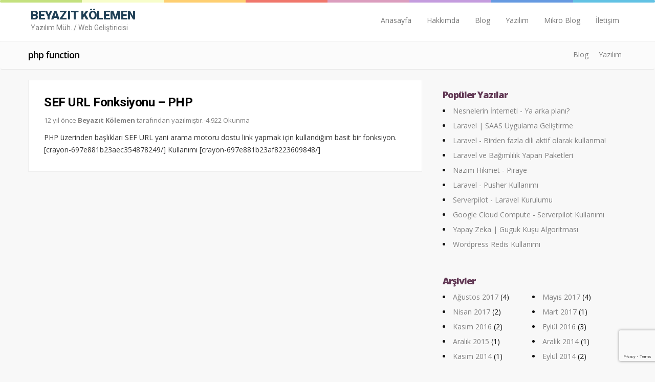

--- FILE ---
content_type: text/html; charset=UTF-8
request_url: https://beyazitkolemen.com/tag/php-function
body_size: 8695
content:
<!DOCTYPE html>
<html class="no-js">
  <head>
   <meta name='robots' content='index, follow, max-image-preview:large, max-snippet:-1, max-video-preview:-1' />

	<!-- This site is optimized with the Yoast SEO plugin v19.13 - https://yoast.com/wordpress/plugins/seo/ -->
	<title>php function arşivleri - Beyazıt Kölemen</title>
	<link rel="canonical" href="https://beyazitkolemen.com/tag/php-function" />
	<meta property="og:locale" content="tr_TR" />
	<meta property="og:type" content="article" />
	<meta property="og:title" content="php function arşivleri - Beyazıt Kölemen" />
	<meta property="og:url" content="https://beyazitkolemen.com/tag/php-function" />
	<meta property="og:site_name" content="Beyazıt Kölemen" />
	<meta name="twitter:card" content="summary_large_image" />
	<meta name="twitter:site" content="@beyazitkolemen" />
	<script type="application/ld+json" class="yoast-schema-graph">{"@context":"https://schema.org","@graph":[{"@type":"CollectionPage","@id":"https://beyazitkolemen.com/tag/php-function","url":"https://beyazitkolemen.com/tag/php-function","name":"php function arşivleri - Beyazıt Kölemen","isPartOf":{"@id":"https://beyazitkolemen.com/#website"},"breadcrumb":{"@id":"https://beyazitkolemen.com/tag/php-function#breadcrumb"},"inLanguage":"tr"},{"@type":"BreadcrumbList","@id":"https://beyazitkolemen.com/tag/php-function#breadcrumb","itemListElement":[{"@type":"ListItem","position":1,"name":"Ana sayfa","item":"https://beyazitkolemen.com/"},{"@type":"ListItem","position":2,"name":"php function"}]},{"@type":"WebSite","@id":"https://beyazitkolemen.com/#website","url":"https://beyazitkolemen.com/","name":"Beyazıt Kölemen","description":"Yazılım Mühendisi","potentialAction":[{"@type":"SearchAction","target":{"@type":"EntryPoint","urlTemplate":"https://beyazitkolemen.com/?s={search_term_string}"},"query-input":"required name=search_term_string"}],"inLanguage":"tr"}]}</script>
	<!-- / Yoast SEO plugin. -->


<link rel='dns-prefetch' href='//stats.wp.com' />
<link rel='dns-prefetch' href='//v0.wordpress.com' />
<link rel='dns-prefetch' href='//jetpack.wordpress.com' />
<link rel='dns-prefetch' href='//s0.wp.com' />
<link rel='dns-prefetch' href='//public-api.wordpress.com' />
<link rel='dns-prefetch' href='//0.gravatar.com' />
<link rel='dns-prefetch' href='//1.gravatar.com' />
<link rel='dns-prefetch' href='//2.gravatar.com' />
<link rel='dns-prefetch' href='//i0.wp.com' />
<link rel='dns-prefetch' href='//widgets.wp.com' />
<link rel='dns-prefetch' href='//c0.wp.com' />
<script type="text/javascript">
/* <![CDATA[ */
window._wpemojiSettings = {"baseUrl":"https:\/\/s.w.org\/images\/core\/emoji\/15.0.3\/72x72\/","ext":".png","svgUrl":"https:\/\/s.w.org\/images\/core\/emoji\/15.0.3\/svg\/","svgExt":".svg","source":{"concatemoji":"https:\/\/beyazitkolemen.com\/wp-includes\/js\/wp-emoji-release.min.js?ver=6.5.7"}};
/*! This file is auto-generated */
!function(i,n){var o,s,e;function c(e){try{var t={supportTests:e,timestamp:(new Date).valueOf()};sessionStorage.setItem(o,JSON.stringify(t))}catch(e){}}function p(e,t,n){e.clearRect(0,0,e.canvas.width,e.canvas.height),e.fillText(t,0,0);var t=new Uint32Array(e.getImageData(0,0,e.canvas.width,e.canvas.height).data),r=(e.clearRect(0,0,e.canvas.width,e.canvas.height),e.fillText(n,0,0),new Uint32Array(e.getImageData(0,0,e.canvas.width,e.canvas.height).data));return t.every(function(e,t){return e===r[t]})}function u(e,t,n){switch(t){case"flag":return n(e,"\ud83c\udff3\ufe0f\u200d\u26a7\ufe0f","\ud83c\udff3\ufe0f\u200b\u26a7\ufe0f")?!1:!n(e,"\ud83c\uddfa\ud83c\uddf3","\ud83c\uddfa\u200b\ud83c\uddf3")&&!n(e,"\ud83c\udff4\udb40\udc67\udb40\udc62\udb40\udc65\udb40\udc6e\udb40\udc67\udb40\udc7f","\ud83c\udff4\u200b\udb40\udc67\u200b\udb40\udc62\u200b\udb40\udc65\u200b\udb40\udc6e\u200b\udb40\udc67\u200b\udb40\udc7f");case"emoji":return!n(e,"\ud83d\udc26\u200d\u2b1b","\ud83d\udc26\u200b\u2b1b")}return!1}function f(e,t,n){var r="undefined"!=typeof WorkerGlobalScope&&self instanceof WorkerGlobalScope?new OffscreenCanvas(300,150):i.createElement("canvas"),a=r.getContext("2d",{willReadFrequently:!0}),o=(a.textBaseline="top",a.font="600 32px Arial",{});return e.forEach(function(e){o[e]=t(a,e,n)}),o}function t(e){var t=i.createElement("script");t.src=e,t.defer=!0,i.head.appendChild(t)}"undefined"!=typeof Promise&&(o="wpEmojiSettingsSupports",s=["flag","emoji"],n.supports={everything:!0,everythingExceptFlag:!0},e=new Promise(function(e){i.addEventListener("DOMContentLoaded",e,{once:!0})}),new Promise(function(t){var n=function(){try{var e=JSON.parse(sessionStorage.getItem(o));if("object"==typeof e&&"number"==typeof e.timestamp&&(new Date).valueOf()<e.timestamp+604800&&"object"==typeof e.supportTests)return e.supportTests}catch(e){}return null}();if(!n){if("undefined"!=typeof Worker&&"undefined"!=typeof OffscreenCanvas&&"undefined"!=typeof URL&&URL.createObjectURL&&"undefined"!=typeof Blob)try{var e="postMessage("+f.toString()+"("+[JSON.stringify(s),u.toString(),p.toString()].join(",")+"));",r=new Blob([e],{type:"text/javascript"}),a=new Worker(URL.createObjectURL(r),{name:"wpTestEmojiSupports"});return void(a.onmessage=function(e){c(n=e.data),a.terminate(),t(n)})}catch(e){}c(n=f(s,u,p))}t(n)}).then(function(e){for(var t in e)n.supports[t]=e[t],n.supports.everything=n.supports.everything&&n.supports[t],"flag"!==t&&(n.supports.everythingExceptFlag=n.supports.everythingExceptFlag&&n.supports[t]);n.supports.everythingExceptFlag=n.supports.everythingExceptFlag&&!n.supports.flag,n.DOMReady=!1,n.readyCallback=function(){n.DOMReady=!0}}).then(function(){return e}).then(function(){var e;n.supports.everything||(n.readyCallback(),(e=n.source||{}).concatemoji?t(e.concatemoji):e.wpemoji&&e.twemoji&&(t(e.twemoji),t(e.wpemoji)))}))}((window,document),window._wpemojiSettings);
/* ]]> */
</script>
<link rel='stylesheet' id='crayon-css' href='https://beyazitkolemen.com/wp-content/plugins/crayon-syntax-highlighter/css/min/crayon.min.css?ver=_2.7.2_beta' type='text/css' media='all' />
<link rel='stylesheet' id='crayon-theme-arduino-ide-css' href='https://beyazitkolemen.com/wp-content/plugins/crayon-syntax-highlighter/themes/arduino-ide/arduino-ide.css?ver=_2.7.2_beta' type='text/css' media='all' />
<link rel='stylesheet' id='crayon-font-monaco-css' href='https://beyazitkolemen.com/wp-content/plugins/crayon-syntax-highlighter/fonts/monaco.css?ver=_2.7.2_beta' type='text/css' media='all' />
<link rel='stylesheet' id='wp-recentcomments-css' href='https://beyazitkolemen.com/wp-content/plugins/wp-recentcomments/css/wp-recentcomments.css?ver=2.2.7' type='text/css' media='screen' />
<style id='wp-emoji-styles-inline-css' type='text/css'>

	img.wp-smiley, img.emoji {
		display: inline !important;
		border: none !important;
		box-shadow: none !important;
		height: 1em !important;
		width: 1em !important;
		margin: 0 0.07em !important;
		vertical-align: -0.1em !important;
		background: none !important;
		padding: 0 !important;
	}
</style>
<link rel='stylesheet' id='wp-block-library-css' href='https://c0.wp.com/c/6.5.7/wp-includes/css/dist/block-library/style.min.css' type='text/css' media='all' />
<link rel='stylesheet' id='mediaelement-css' href='https://c0.wp.com/c/6.5.7/wp-includes/js/mediaelement/mediaelementplayer-legacy.min.css' type='text/css' media='all' />
<link rel='stylesheet' id='wp-mediaelement-css' href='https://c0.wp.com/c/6.5.7/wp-includes/js/mediaelement/wp-mediaelement.min.css' type='text/css' media='all' />
<style id='jetpack-sharing-buttons-style-inline-css' type='text/css'>
.jetpack-sharing-buttons__services-list{display:flex;flex-direction:row;flex-wrap:wrap;gap:0;list-style-type:none;margin:5px;padding:0}.jetpack-sharing-buttons__services-list.has-small-icon-size{font-size:12px}.jetpack-sharing-buttons__services-list.has-normal-icon-size{font-size:16px}.jetpack-sharing-buttons__services-list.has-large-icon-size{font-size:24px}.jetpack-sharing-buttons__services-list.has-huge-icon-size{font-size:36px}@media print{.jetpack-sharing-buttons__services-list{display:none!important}}.editor-styles-wrapper .wp-block-jetpack-sharing-buttons{gap:0;padding-inline-start:0}ul.jetpack-sharing-buttons__services-list.has-background{padding:1.25em 2.375em}
</style>
<style id='classic-theme-styles-inline-css' type='text/css'>
/*! This file is auto-generated */
.wp-block-button__link{color:#fff;background-color:#32373c;border-radius:9999px;box-shadow:none;text-decoration:none;padding:calc(.667em + 2px) calc(1.333em + 2px);font-size:1.125em}.wp-block-file__button{background:#32373c;color:#fff;text-decoration:none}
</style>
<style id='global-styles-inline-css' type='text/css'>
body{--wp--preset--color--black: #000000;--wp--preset--color--cyan-bluish-gray: #abb8c3;--wp--preset--color--white: #ffffff;--wp--preset--color--pale-pink: #f78da7;--wp--preset--color--vivid-red: #cf2e2e;--wp--preset--color--luminous-vivid-orange: #ff6900;--wp--preset--color--luminous-vivid-amber: #fcb900;--wp--preset--color--light-green-cyan: #7bdcb5;--wp--preset--color--vivid-green-cyan: #00d084;--wp--preset--color--pale-cyan-blue: #8ed1fc;--wp--preset--color--vivid-cyan-blue: #0693e3;--wp--preset--color--vivid-purple: #9b51e0;--wp--preset--gradient--vivid-cyan-blue-to-vivid-purple: linear-gradient(135deg,rgba(6,147,227,1) 0%,rgb(155,81,224) 100%);--wp--preset--gradient--light-green-cyan-to-vivid-green-cyan: linear-gradient(135deg,rgb(122,220,180) 0%,rgb(0,208,130) 100%);--wp--preset--gradient--luminous-vivid-amber-to-luminous-vivid-orange: linear-gradient(135deg,rgba(252,185,0,1) 0%,rgba(255,105,0,1) 100%);--wp--preset--gradient--luminous-vivid-orange-to-vivid-red: linear-gradient(135deg,rgba(255,105,0,1) 0%,rgb(207,46,46) 100%);--wp--preset--gradient--very-light-gray-to-cyan-bluish-gray: linear-gradient(135deg,rgb(238,238,238) 0%,rgb(169,184,195) 100%);--wp--preset--gradient--cool-to-warm-spectrum: linear-gradient(135deg,rgb(74,234,220) 0%,rgb(151,120,209) 20%,rgb(207,42,186) 40%,rgb(238,44,130) 60%,rgb(251,105,98) 80%,rgb(254,248,76) 100%);--wp--preset--gradient--blush-light-purple: linear-gradient(135deg,rgb(255,206,236) 0%,rgb(152,150,240) 100%);--wp--preset--gradient--blush-bordeaux: linear-gradient(135deg,rgb(254,205,165) 0%,rgb(254,45,45) 50%,rgb(107,0,62) 100%);--wp--preset--gradient--luminous-dusk: linear-gradient(135deg,rgb(255,203,112) 0%,rgb(199,81,192) 50%,rgb(65,88,208) 100%);--wp--preset--gradient--pale-ocean: linear-gradient(135deg,rgb(255,245,203) 0%,rgb(182,227,212) 50%,rgb(51,167,181) 100%);--wp--preset--gradient--electric-grass: linear-gradient(135deg,rgb(202,248,128) 0%,rgb(113,206,126) 100%);--wp--preset--gradient--midnight: linear-gradient(135deg,rgb(2,3,129) 0%,rgb(40,116,252) 100%);--wp--preset--font-size--small: 13px;--wp--preset--font-size--medium: 20px;--wp--preset--font-size--large: 36px;--wp--preset--font-size--x-large: 42px;--wp--preset--spacing--20: 0.44rem;--wp--preset--spacing--30: 0.67rem;--wp--preset--spacing--40: 1rem;--wp--preset--spacing--50: 1.5rem;--wp--preset--spacing--60: 2.25rem;--wp--preset--spacing--70: 3.38rem;--wp--preset--spacing--80: 5.06rem;--wp--preset--shadow--natural: 6px 6px 9px rgba(0, 0, 0, 0.2);--wp--preset--shadow--deep: 12px 12px 50px rgba(0, 0, 0, 0.4);--wp--preset--shadow--sharp: 6px 6px 0px rgba(0, 0, 0, 0.2);--wp--preset--shadow--outlined: 6px 6px 0px -3px rgba(255, 255, 255, 1), 6px 6px rgba(0, 0, 0, 1);--wp--preset--shadow--crisp: 6px 6px 0px rgba(0, 0, 0, 1);}:where(.is-layout-flex){gap: 0.5em;}:where(.is-layout-grid){gap: 0.5em;}body .is-layout-flex{display: flex;}body .is-layout-flex{flex-wrap: wrap;align-items: center;}body .is-layout-flex > *{margin: 0;}body .is-layout-grid{display: grid;}body .is-layout-grid > *{margin: 0;}:where(.wp-block-columns.is-layout-flex){gap: 2em;}:where(.wp-block-columns.is-layout-grid){gap: 2em;}:where(.wp-block-post-template.is-layout-flex){gap: 1.25em;}:where(.wp-block-post-template.is-layout-grid){gap: 1.25em;}.has-black-color{color: var(--wp--preset--color--black) !important;}.has-cyan-bluish-gray-color{color: var(--wp--preset--color--cyan-bluish-gray) !important;}.has-white-color{color: var(--wp--preset--color--white) !important;}.has-pale-pink-color{color: var(--wp--preset--color--pale-pink) !important;}.has-vivid-red-color{color: var(--wp--preset--color--vivid-red) !important;}.has-luminous-vivid-orange-color{color: var(--wp--preset--color--luminous-vivid-orange) !important;}.has-luminous-vivid-amber-color{color: var(--wp--preset--color--luminous-vivid-amber) !important;}.has-light-green-cyan-color{color: var(--wp--preset--color--light-green-cyan) !important;}.has-vivid-green-cyan-color{color: var(--wp--preset--color--vivid-green-cyan) !important;}.has-pale-cyan-blue-color{color: var(--wp--preset--color--pale-cyan-blue) !important;}.has-vivid-cyan-blue-color{color: var(--wp--preset--color--vivid-cyan-blue) !important;}.has-vivid-purple-color{color: var(--wp--preset--color--vivid-purple) !important;}.has-black-background-color{background-color: var(--wp--preset--color--black) !important;}.has-cyan-bluish-gray-background-color{background-color: var(--wp--preset--color--cyan-bluish-gray) !important;}.has-white-background-color{background-color: var(--wp--preset--color--white) !important;}.has-pale-pink-background-color{background-color: var(--wp--preset--color--pale-pink) !important;}.has-vivid-red-background-color{background-color: var(--wp--preset--color--vivid-red) !important;}.has-luminous-vivid-orange-background-color{background-color: var(--wp--preset--color--luminous-vivid-orange) !important;}.has-luminous-vivid-amber-background-color{background-color: var(--wp--preset--color--luminous-vivid-amber) !important;}.has-light-green-cyan-background-color{background-color: var(--wp--preset--color--light-green-cyan) !important;}.has-vivid-green-cyan-background-color{background-color: var(--wp--preset--color--vivid-green-cyan) !important;}.has-pale-cyan-blue-background-color{background-color: var(--wp--preset--color--pale-cyan-blue) !important;}.has-vivid-cyan-blue-background-color{background-color: var(--wp--preset--color--vivid-cyan-blue) !important;}.has-vivid-purple-background-color{background-color: var(--wp--preset--color--vivid-purple) !important;}.has-black-border-color{border-color: var(--wp--preset--color--black) !important;}.has-cyan-bluish-gray-border-color{border-color: var(--wp--preset--color--cyan-bluish-gray) !important;}.has-white-border-color{border-color: var(--wp--preset--color--white) !important;}.has-pale-pink-border-color{border-color: var(--wp--preset--color--pale-pink) !important;}.has-vivid-red-border-color{border-color: var(--wp--preset--color--vivid-red) !important;}.has-luminous-vivid-orange-border-color{border-color: var(--wp--preset--color--luminous-vivid-orange) !important;}.has-luminous-vivid-amber-border-color{border-color: var(--wp--preset--color--luminous-vivid-amber) !important;}.has-light-green-cyan-border-color{border-color: var(--wp--preset--color--light-green-cyan) !important;}.has-vivid-green-cyan-border-color{border-color: var(--wp--preset--color--vivid-green-cyan) !important;}.has-pale-cyan-blue-border-color{border-color: var(--wp--preset--color--pale-cyan-blue) !important;}.has-vivid-cyan-blue-border-color{border-color: var(--wp--preset--color--vivid-cyan-blue) !important;}.has-vivid-purple-border-color{border-color: var(--wp--preset--color--vivid-purple) !important;}.has-vivid-cyan-blue-to-vivid-purple-gradient-background{background: var(--wp--preset--gradient--vivid-cyan-blue-to-vivid-purple) !important;}.has-light-green-cyan-to-vivid-green-cyan-gradient-background{background: var(--wp--preset--gradient--light-green-cyan-to-vivid-green-cyan) !important;}.has-luminous-vivid-amber-to-luminous-vivid-orange-gradient-background{background: var(--wp--preset--gradient--luminous-vivid-amber-to-luminous-vivid-orange) !important;}.has-luminous-vivid-orange-to-vivid-red-gradient-background{background: var(--wp--preset--gradient--luminous-vivid-orange-to-vivid-red) !important;}.has-very-light-gray-to-cyan-bluish-gray-gradient-background{background: var(--wp--preset--gradient--very-light-gray-to-cyan-bluish-gray) !important;}.has-cool-to-warm-spectrum-gradient-background{background: var(--wp--preset--gradient--cool-to-warm-spectrum) !important;}.has-blush-light-purple-gradient-background{background: var(--wp--preset--gradient--blush-light-purple) !important;}.has-blush-bordeaux-gradient-background{background: var(--wp--preset--gradient--blush-bordeaux) !important;}.has-luminous-dusk-gradient-background{background: var(--wp--preset--gradient--luminous-dusk) !important;}.has-pale-ocean-gradient-background{background: var(--wp--preset--gradient--pale-ocean) !important;}.has-electric-grass-gradient-background{background: var(--wp--preset--gradient--electric-grass) !important;}.has-midnight-gradient-background{background: var(--wp--preset--gradient--midnight) !important;}.has-small-font-size{font-size: var(--wp--preset--font-size--small) !important;}.has-medium-font-size{font-size: var(--wp--preset--font-size--medium) !important;}.has-large-font-size{font-size: var(--wp--preset--font-size--large) !important;}.has-x-large-font-size{font-size: var(--wp--preset--font-size--x-large) !important;}
.wp-block-navigation a:where(:not(.wp-element-button)){color: inherit;}
:where(.wp-block-post-template.is-layout-flex){gap: 1.25em;}:where(.wp-block-post-template.is-layout-grid){gap: 1.25em;}
:where(.wp-block-columns.is-layout-flex){gap: 2em;}:where(.wp-block-columns.is-layout-grid){gap: 2em;}
.wp-block-pullquote{font-size: 1.5em;line-height: 1.6;}
</style>
<link rel='stylesheet' id='contact-form-7-css' href='https://beyazitkolemen.com/wp-content/plugins/contact-form-7/includes/css/styles.css?ver=5.7.7' type='text/css' media='all' />
<link rel='stylesheet' id='jetpack_likes-css' href='https://c0.wp.com/p/jetpack/14.0/modules/likes/style.css' type='text/css' media='all' />
<style id='akismet-widget-style-inline-css' type='text/css'>

			.a-stats {
				--akismet-color-mid-green: #357b49;
				--akismet-color-white: #fff;
				--akismet-color-light-grey: #f6f7f7;

				max-width: 350px;
				width: auto;
			}

			.a-stats * {
				all: unset;
				box-sizing: border-box;
			}

			.a-stats strong {
				font-weight: 600;
			}

			.a-stats a.a-stats__link,
			.a-stats a.a-stats__link:visited,
			.a-stats a.a-stats__link:active {
				background: var(--akismet-color-mid-green);
				border: none;
				box-shadow: none;
				border-radius: 8px;
				color: var(--akismet-color-white);
				cursor: pointer;
				display: block;
				font-family: -apple-system, BlinkMacSystemFont, 'Segoe UI', 'Roboto', 'Oxygen-Sans', 'Ubuntu', 'Cantarell', 'Helvetica Neue', sans-serif;
				font-weight: 500;
				padding: 12px;
				text-align: center;
				text-decoration: none;
				transition: all 0.2s ease;
			}

			/* Extra specificity to deal with TwentyTwentyOne focus style */
			.widget .a-stats a.a-stats__link:focus {
				background: var(--akismet-color-mid-green);
				color: var(--akismet-color-white);
				text-decoration: none;
			}

			.a-stats a.a-stats__link:hover {
				filter: brightness(110%);
				box-shadow: 0 4px 12px rgba(0, 0, 0, 0.06), 0 0 2px rgba(0, 0, 0, 0.16);
			}

			.a-stats .count {
				color: var(--akismet-color-white);
				display: block;
				font-size: 1.5em;
				line-height: 1.4;
				padding: 0 13px;
				white-space: nowrap;
			}
		
</style>
<link rel='stylesheet' id='jetpack-top-posts-widget-css' href='https://c0.wp.com/p/jetpack/14.0/modules/widgets/top-posts/style.css' type='text/css' media='all' />
<link rel='stylesheet' id='bootstrap-css-css' href='https://beyazitkolemen.com/wp-content/themes/beyazit/css/bootstrap.min.css?ver=3.3.4' type='text/css' media='all' />
<link rel='stylesheet' id='bst-css-css' href='https://beyazitkolemen.com/wp-content/themes/beyazit/css/bst.css' type='text/css' media='all' />
<script type="text/javascript" src="https://c0.wp.com/c/6.5.7/wp-includes/js/jquery/jquery.min.js" id="jquery-core-js"></script>
<script type="text/javascript" src="https://c0.wp.com/c/6.5.7/wp-includes/js/jquery/jquery-migrate.min.js" id="jquery-migrate-js"></script>
<script type="text/javascript" id="crayon_js-js-extra">
/* <![CDATA[ */
var CrayonSyntaxSettings = {"version":"_2.7.2_beta","is_admin":"0","ajaxurl":"https:\/\/beyazitkolemen.com\/wp-admin\/admin-ajax.php","prefix":"crayon-","setting":"crayon-setting","selected":"crayon-setting-selected","changed":"crayon-setting-changed","special":"crayon-setting-special","orig_value":"data-orig-value","debug":""};
var CrayonSyntaxStrings = {"copy":"%s ile Kopyala, %s ile Yap\u0131\u015ft\u0131r","minimize":"Kodu Geni\u015fletmek \u0130\u00e7in T\u0131kla"};
/* ]]> */
</script>
<script type="text/javascript" src="https://beyazitkolemen.com/wp-content/plugins/crayon-syntax-highlighter/js/min/crayon.min.js?ver=_2.7.2_beta" id="crayon_js-js"></script>
<link rel="https://api.w.org/" href="https://beyazitkolemen.com/wp-json/" /><link rel="alternate" type="application/json" href="https://beyazitkolemen.com/wp-json/wp/v2/tags/78" />	<style>img#wpstats{display:none}</style>
		<!-- Bu URL için kullanılabilir bir amphtml sürümü yok. -->    <meta charset="utf-8">
    <meta http-equiv="X-UA-Compatible" content="IE=edge">
    <meta name="viewport" content="width=device-width, initial-scale=1.0">
    <link href="https://beyazitkolemen.com/wp-content/themes/beyazit/beyazit.css" rel="stylesheet">
    <link href="https://beyazitkolemen.com/wp-content/themes/beyazit/css/font-awesome.min.css" rel="stylesheet">
    <meta name="google-site-verification" content="0WKzJGCUubTqxqElLsFbmCAc-dE6u16tBLO48N0uWRo" />
    <link rel="apple-touch-icon" sizes="180x180" href="https://beyazitkolemen.com/wp-content/themes/beyazit/img/apple-touch-icon.png">
    <link rel="icon" type="image/png" sizes="32x32" href="https://beyazitkolemen.com/wp-content/themes/beyazit/img/favicon-32x32.png">
    <link rel="icon" type="image/png" sizes="16x16" href="https://beyazitkolemen.com/wp-content/themes/beyazit/img/favicon-16x16.png">
    <link rel="manifest" href="https://beyazitkolemen.com/wp-content/themes/beyazit/img/manifest.json">
    <link rel="mask-icon" href="https://beyazitkolemen.com/wp-content/themes/beyazit/img/safari-pinned-tab.svg" color="#5bbad5">
    <meta name="theme-color" content="#ffffff">
  </head>
  <body class="archive tag tag-php-function tag-78 chrome">
    <!--[if lt IE 8]>
    <div class="alert alert-warning">
      You are using an <strong>outdated</strong> browser. Please <a href="http://browsehappy.com/">upgrade your browser</a> to improve your experience.
    </div>
    <![endif]-->
    <nav class="navbar navbar-default navbar-fixed-top">
      <div class="ustcizgi"></div>
      <div class="container navs">
        <div class="navbar-header">
          <button type="button" class="navbar-toggle collapsed" data-toggle="collapse" data-target="#navbar">
          <span class="sr-only">Toggle navigation</span>
          <span class="icon-bar"></span>
          <span class="icon-bar"></span>
          <span class="icon-bar"></span>
          </button>
          <div class="logo">
            <a  href="https://beyazitkolemen.com/">BEYAZIT KÖLEMEN </br> <span class="meslek"> Yazılım Müh. / Web Geliştiricisi </span></a>
          </div>
        </div>
        <div class="collapse navbar-collapse" id="navbar">
          <div class="menu-navbar-right-container"><ul id="menu-navbar-right" class="nav navbar-nav navbar-right"><li id="menu-item-717" class="menu-item menu-item-type-custom menu-item-object-custom menu-item-home menu-item-717"><a title="Anasayfa" href="https://beyazitkolemen.com">Anasayfa</a></li>
<li id="menu-item-719" class="menu-item menu-item-type-post_type menu-item-object-page menu-item-719"><a title="Hakkımda" href="https://beyazitkolemen.com/hakkimda">Hakkımda</a></li>
<li id="menu-item-713" class="menu-item menu-item-type-taxonomy menu-item-object-category menu-item-713"><a title="Blog" href="https://beyazitkolemen.com/kat/blog">Blog</a></li>
<li id="menu-item-714" class="menu-item menu-item-type-taxonomy menu-item-object-category menu-item-714"><a title="Yazılım" href="https://beyazitkolemen.com/kat/kod">Yazılım</a></li>
<li id="menu-item-918" class="menu-item menu-item-type-taxonomy menu-item-object-category menu-item-918"><a title="Mikro Blog" href="https://beyazitkolemen.com/kat/mikro-blog">Mikro Blog</a></li>
<li id="menu-item-718" class="menu-item menu-item-type-post_type menu-item-object-page menu-item-718"><a title="İletişim" href="https://beyazitkolemen.com/iletisim">İletişim</a></li>
</ul></div>          </div><!-- /.navbar-collapse -->
          </div><!-- /.container -->
        </nav><nav class="navbar navbar-yeni orta">
  <div class="container">
    
    <!-- Brand and toggle get grouped for better mobile display -->
    <div class="navbar-header">
      <button type="button" class="navbar-toggle collapsed altkat" data-toggle="collapse" data-target="#altkategoriler" aria-expanded="false">
      <span class="sr-only">Toggle navigation</span>
      <span class="icon-bar"></span>
      <span class="icon-bar"></span>
      <span class="icon-bar"></span>
      </button>
      <a class="navbar-brand" href="#"><p>php function</p>
    </a>
  </div>
  <!-- Collect the nav links, forms, and other content for toggling -->
  <div class="collapse navbar-collapse" id="altkategoriler">
        
    <ul class="nav navbar-nav navbar-right">
      	<li class="cat-item cat-item-2"><a href="https://beyazitkolemen.com/kat/blog">Blog</a>
</li>
	<li class="cat-item cat-item-7"><a href="https://beyazitkolemen.com/kat/kod">Yazılım</a>
</li>
      
    </ul>
    </div><!-- /.navbar-collapse -->
    </div><!-- /.container-fluid -->
  </nav>
  <div class="container">
    <div class="row">
      
      <div class="col-xs-12 col-sm-8">
        <div id="content" role="main">
      
                          <article role="article" id="post_509">
                <section>
                    <div class="anasayfamakale">
                        <div class="row ">
                            <div class="col-sm-12">                        <h2 class="anasayfabaslik"><a href="https://beyazitkolemen.com/sef-url-fonksiyonu-php">SEF URL Fonksiyonu &#8211; PHP</a></h2>
                            <div class="tekilyazibilgi">
                            12 yıl önce <strong>Beyazıt Kölemen</strong> tarafından yazılmıştır.-4.922 Okunma</div>
                        </div>
                                            <div class="  col-sm-12 ">

                    <div class="anasayfaozet">
                        PHP üzerinden başlıkları SEF URL yani arama motoru dostu link yapmak için kullandığım basit bir fonksiyon. [crayon-697e881b23aec354878249/] Kullanımı [crayon-697e881b23af8223609848/] &nbsp;
                    </div>
                </div>
                <div class="clearfix"></div>
            </div>
        </div>
    </section>
</article>
<div class="text-center">
    </div>
      
          </div><!-- /#content -->
        </div>
        
        <div class="col-xs-12 col-sm-4" id="sidebar" role="navigation">
          <aside class="sidebar">
	<section class="sagkisim top-posts-2 widget_top-posts"><h4>Popüler Yazılar</h4><ul><li><a href="https://beyazitkolemen.com/nesnelerin-interneti-ya-arka-plani" class="bump-view" data-bump-view="tp">Nesnelerin İnterneti - Ya arka planı?</a></li><li><a href="https://beyazitkolemen.com/laravel-saas-uygulama-gelistirme" class="bump-view" data-bump-view="tp">Laravel | SAAS Uygulama Geliştirme</a></li><li><a href="https://beyazitkolemen.com/laravel-birden-fazla-dili-aktif-olarak-kullanma" class="bump-view" data-bump-view="tp">Laravel - Birden fazla dili aktif olarak kullanma!</a></li><li><a href="https://beyazitkolemen.com/laravel-ve-bagimlilik-yapan-paketleri" class="bump-view" data-bump-view="tp">Laravel ve Bağımlılık Yapan Paketleri</a></li><li><a href="https://beyazitkolemen.com/nazim-hikmet-piraye" class="bump-view" data-bump-view="tp">Nazım Hikmet - Piraye</a></li><li><a href="https://beyazitkolemen.com/laravel-pusher-kullanimi" class="bump-view" data-bump-view="tp">Laravel - Pusher Kullanımı</a></li><li><a href="https://beyazitkolemen.com/serverpilot-laravel-kurulumu" class="bump-view" data-bump-view="tp">Serverpilot - Laravel Kurulumu</a></li><li><a href="https://beyazitkolemen.com/google-cloud-compute-serverpilot-kullanimi" class="bump-view" data-bump-view="tp">Google Cloud Compute - Serverpilot Kullanımı</a></li><li><a href="https://beyazitkolemen.com/yapay-zeka-guguk-kusu-algoritmasi" class="bump-view" data-bump-view="tp">Yapay Zeka | Guguk Kuşu Algoritması</a></li><li><a href="https://beyazitkolemen.com/wordpress-redis-kullanimi" class="bump-view" data-bump-view="tp">Wordpress Redis Kullanımı</a></li></ul></section><section class="sagkisim archives-2 widget_archive"><h4>Arşivler</h4>
			<ul>
					<li><a href='https://beyazitkolemen.com/2017/08'>Ağustos 2017</a>&nbsp;(4)</li>
	<li><a href='https://beyazitkolemen.com/2017/05'>Mayıs 2017</a>&nbsp;(4)</li>
	<li><a href='https://beyazitkolemen.com/2017/04'>Nisan 2017</a>&nbsp;(2)</li>
	<li><a href='https://beyazitkolemen.com/2017/03'>Mart 2017</a>&nbsp;(1)</li>
	<li><a href='https://beyazitkolemen.com/2016/11'>Kasım 2016</a>&nbsp;(2)</li>
	<li><a href='https://beyazitkolemen.com/2016/09'>Eylül 2016</a>&nbsp;(3)</li>
	<li><a href='https://beyazitkolemen.com/2015/12'>Aralık 2015</a>&nbsp;(1)</li>
	<li><a href='https://beyazitkolemen.com/2014/12'>Aralık 2014</a>&nbsp;(1)</li>
	<li><a href='https://beyazitkolemen.com/2014/11'>Kasım 2014</a>&nbsp;(1)</li>
	<li><a href='https://beyazitkolemen.com/2014/09'>Eylül 2014</a>&nbsp;(2)</li>
	<li><a href='https://beyazitkolemen.com/2014/07'>Temmuz 2014</a>&nbsp;(1)</li>
	<li><a href='https://beyazitkolemen.com/2014/06'>Haziran 2014</a>&nbsp;(1)</li>
	<li><a href='https://beyazitkolemen.com/2014/05'>Mayıs 2014</a>&nbsp;(2)</li>
	<li><a href='https://beyazitkolemen.com/2014/04'>Nisan 2014</a>&nbsp;(1)</li>
	<li><a href='https://beyazitkolemen.com/2014/02'>Şubat 2014</a>&nbsp;(7)</li>
	<li><a href='https://beyazitkolemen.com/2013/11'>Kasım 2013</a>&nbsp;(4)</li>
	<li><a href='https://beyazitkolemen.com/2013/09'>Eylül 2013</a>&nbsp;(3)</li>
	<li><a href='https://beyazitkolemen.com/2013/07'>Temmuz 2013</a>&nbsp;(3)</li>
	<li><a href='https://beyazitkolemen.com/2013/06'>Haziran 2013</a>&nbsp;(10)</li>
	<li><a href='https://beyazitkolemen.com/2013/05'>Mayıs 2013</a>&nbsp;(8)</li>
			</ul>

			</section><section class="sagkisim search-2 widget_search"><h4>Blogda Ara</h4><form class="form-inline" role="search" method="get" id="searchform" action="https://beyazitkolemen.com/" >
	<input class="form-control" type="text" value="" placeholder="Search..." name="s" id="s" />
	<button type="submit" id="searchsubmit" value="Search" class="btn btn-default"><i class="glyphicon glyphicon-search"></i></button>
    </form></section><section class="sagkisim recentcomments widget_recentcomments"><h4>Yorumlar</h4><ul><li class="rc-navi rc-clearfix"><span class="rc-loading">Yükleniyor...</span></li><li id="rc-comment-temp" class="rc-item rc-comment rc-clearfix"><div class="rc-info"></div><div class="rc-timestamp"></div><div class="rc-excerpt"></div></li><li id="rc-ping-temp" class="rc-item rc-ping rc-clearfix"><span class="rc-label"></span></li></ul></section>	<section class="sagkisim archives-2 widget_archive"><h4>Kankitolar</h4><ul>
		<li><a href="http://www.yakuter.com">Erhan Yakut</a></li>
		<li><a href="http://selintutkutabur.com">Selin Tutku Tabur</a></li>
		<li><a href="http://www.arslania.com/">Ali Arslan</a></li>
		<li><a href="https://www.aorhan.com/">Ahmet Orhan</a></li>
		<li><a href="http://kurtulusarasan.com/">Kurtuluş Arasan</a></li>
	</ul>
</section>
</aside>
<a href="https://twitter.com/beyazitkolemen?ref_src=twsrc%5Etfw" class="twitter-follow-button" data-size="large" data-show-count="false">Follow @beyazitkolemen</a><script async src="https://platform.twitter.com/widgets.js" charset="utf-8"></script>        </div>
        
        </div><!-- /.row -->
        </div><!-- /.container -->
        <div class="site-footer">
<footer class="container ">

  <div class="row">
    <div class="col-lg-12 altfooter">

      <p>&copy; 1990 - 2020 | <a href="http://beyazitkolemen.com"> Beyazıt Kölemen </a> |  <a href="http://artf4.com" title="Gaziantep Web Tasarım"> ArtF4 </a>  </p>
    </div>
  </div>
  <script>
  (function(i,s,o,g,r,a,m){i['GoogleAnalyticsObject']=r;i[r]=i[r]||function(){
  (i[r].q=i[r].q||[]).push(arguments)},i[r].l=1*new Date();a=s.createElement(o),
  m=s.getElementsByTagName(o)[0];a.async=1;a.src=g;m.parentNode.insertBefore(a,m)
  })(window,document,'script','https://www.google-analytics.com/analytics.js','ga');

  ga('create', 'UA-84864175-1', 'auto');
  ga('send', 'pageview');

</script>
</footer>
</div>
<div class="ustcizgi"></div>

<script>
/* <![CDATA[ */
var rcGlobal = {
	serverUrl		:'https://beyazitkolemen.com',
	infoTemp		:'%REVIEWER% on %POST%',
	loadingText		:'Yükleniyor',
	noCommentsText	:'No comments',
	newestText		:'&laquo; En Yeni',
	newerText		:'&laquo; Yeni',
	olderText		:'Eski &raquo;',
	showContent		:'1',
	external		:'1',
	avatarSize		:'32',
	avatarPosition	:'left',
	anonymous		:'Anonim'
};
/* ]]> */
</script>
<script type="text/javascript" src="https://beyazitkolemen.com/wp-content/plugins/wp-recentcomments/js/wp-recentcomments.js?ver=2.2.7" id="wp-recentcomments-js"></script>
<script type="text/javascript" src="https://beyazitkolemen.com/wp-content/plugins/contact-form-7/includes/swv/js/index.js?ver=5.7.7" id="swv-js"></script>
<script type="text/javascript" id="contact-form-7-js-extra">
/* <![CDATA[ */
var wpcf7 = {"api":{"root":"https:\/\/beyazitkolemen.com\/wp-json\/","namespace":"contact-form-7\/v1"},"cached":"1"};
/* ]]> */
</script>
<script type="text/javascript" src="https://beyazitkolemen.com/wp-content/plugins/contact-form-7/includes/js/index.js?ver=5.7.7" id="contact-form-7-js"></script>
<script type="text/javascript" src="https://www.google.com/recaptcha/api.js?render=6Lflpe4UAAAAAAgQKga_jFpOqCBhh-Zy1h8tBlMe&amp;ver=3.0" id="google-recaptcha-js"></script>
<script type="text/javascript" src="https://c0.wp.com/c/6.5.7/wp-includes/js/dist/vendor/wp-polyfill-inert.min.js" id="wp-polyfill-inert-js"></script>
<script type="text/javascript" src="https://c0.wp.com/c/6.5.7/wp-includes/js/dist/vendor/regenerator-runtime.min.js" id="regenerator-runtime-js"></script>
<script type="text/javascript" src="https://c0.wp.com/c/6.5.7/wp-includes/js/dist/vendor/wp-polyfill.min.js" id="wp-polyfill-js"></script>
<script type="text/javascript" id="wpcf7-recaptcha-js-extra">
/* <![CDATA[ */
var wpcf7_recaptcha = {"sitekey":"6Lflpe4UAAAAAAgQKga_jFpOqCBhh-Zy1h8tBlMe","actions":{"homepage":"homepage","contactform":"contactform"}};
/* ]]> */
</script>
<script type="text/javascript" src="https://beyazitkolemen.com/wp-content/plugins/contact-form-7/modules/recaptcha/index.js?ver=5.7.7" id="wpcf7-recaptcha-js"></script>
<script type="text/javascript" src="https://beyazitkolemen.com/wp-content/themes/beyazit/js/modernizr-2.8.3.min.js" id="modernizr-js"></script>
<script type="text/javascript" src="https://beyazitkolemen.com/wp-content/themes/beyazit/js/bootstrap.min.js" id="bootstrap-js-js"></script>
<script type="text/javascript" src="https://beyazitkolemen.com/wp-content/themes/beyazit/js/bst.js" id="bst-js-js"></script>
<script type="text/javascript" src="https://stats.wp.com/e-202605.js" id="jetpack-stats-js" data-wp-strategy="defer"></script>
<script type="text/javascript" id="jetpack-stats-js-after">
/* <![CDATA[ */
_stq = window._stq || [];
_stq.push([ "view", JSON.parse("{\"v\":\"ext\",\"blog\":\"117432283\",\"post\":\"0\",\"tz\":\"3\",\"srv\":\"beyazitkolemen.com\",\"j\":\"1:14.0\"}") ]);
_stq.push([ "clickTrackerInit", "117432283", "0" ]);
/* ]]> */
</script>

</body>
</html>


--- FILE ---
content_type: text/html; charset=UTF-8
request_url: https://beyazitkolemen.com/?action=rc-ajax&page=1&_=1769900061000
body_size: 543
content:
{items:[{"title":"1","postTitle":"Laravel | SOAP TC Kimlik (KPS) Sorgulama","excerpt":"Elinize sağlık, çok güzel anlatmışsınız.","timestamp":"","postUrl":"https://beyazitkolemen.com/laravel-soap-tc-kimlik-kps-sorgulama","reviewerName":"Mehmet KOÇ","reviewerUrl":"https://www.gtb.org.tr","id":"184","type":"comment"},{"ellipsis":"1","title":"1","postTitle":"Laravel &#8211; Birden fazla dili aktif olarak kullanma!","excerpt":"Hocam anlatım çok açıklayıcı, herşey için teşekkür","timestamp":"","postUrl":"https://beyazitkolemen.com/laravel-birden-fazla-dili-aktif-olarak-kullanma","reviewerName":"Özkan KÜTÜK","reviewerUrl":"","id":"183","type":"comment"},{"ellipsis":"1","title":"1","postTitle":"Yapay Zeka | Guguk Kuşu Algoritması","excerpt":"Hocam algoritmanın türkçe kullanılışı ve yapay zek","timestamp":"","postUrl":"https://beyazitkolemen.com/yapay-zeka-guguk-kusu-algoritmasi","reviewerName":"Ali Tanmaz","reviewerUrl":"","id":"181","type":"comment"},{"title":"1","postTitle":"Laravel &#8211; Birden fazla dili aktif olarak kullanma!","excerpt":"Beyazıt bey çok yardımcı oldunuz teşekkürler.","timestamp":"","postUrl":"https://beyazitkolemen.com/laravel-birden-fazla-dili-aktif-olarak-kullanma","reviewerName":"Talha","reviewerUrl":"","id":"179","type":"comment"},{"ellipsis":"1","title":"1","postTitle":"Yazılımcı Kafasıyla Şirket Yönetmek","excerpt":"Hocam elinize sağlık yazdıklarınız aynen doğru. Bu","timestamp":"","postUrl":"https://beyazitkolemen.com/yazilimci-kafasiyla-sirket-yonetmek","reviewerName":"Hasan","reviewerUrl":"","id":"165","type":"comment"}],navi:{more:"1",page:"1"}}

--- FILE ---
content_type: text/html; charset=utf-8
request_url: https://www.google.com/recaptcha/api2/anchor?ar=1&k=6Lflpe4UAAAAAAgQKga_jFpOqCBhh-Zy1h8tBlMe&co=aHR0cHM6Ly9iZXlheml0a29sZW1lbi5jb206NDQz&hl=en&v=N67nZn4AqZkNcbeMu4prBgzg&size=invisible&anchor-ms=20000&execute-ms=30000&cb=w9f7hj1c1w3m
body_size: 48970
content:
<!DOCTYPE HTML><html dir="ltr" lang="en"><head><meta http-equiv="Content-Type" content="text/html; charset=UTF-8">
<meta http-equiv="X-UA-Compatible" content="IE=edge">
<title>reCAPTCHA</title>
<style type="text/css">
/* cyrillic-ext */
@font-face {
  font-family: 'Roboto';
  font-style: normal;
  font-weight: 400;
  font-stretch: 100%;
  src: url(//fonts.gstatic.com/s/roboto/v48/KFO7CnqEu92Fr1ME7kSn66aGLdTylUAMa3GUBHMdazTgWw.woff2) format('woff2');
  unicode-range: U+0460-052F, U+1C80-1C8A, U+20B4, U+2DE0-2DFF, U+A640-A69F, U+FE2E-FE2F;
}
/* cyrillic */
@font-face {
  font-family: 'Roboto';
  font-style: normal;
  font-weight: 400;
  font-stretch: 100%;
  src: url(//fonts.gstatic.com/s/roboto/v48/KFO7CnqEu92Fr1ME7kSn66aGLdTylUAMa3iUBHMdazTgWw.woff2) format('woff2');
  unicode-range: U+0301, U+0400-045F, U+0490-0491, U+04B0-04B1, U+2116;
}
/* greek-ext */
@font-face {
  font-family: 'Roboto';
  font-style: normal;
  font-weight: 400;
  font-stretch: 100%;
  src: url(//fonts.gstatic.com/s/roboto/v48/KFO7CnqEu92Fr1ME7kSn66aGLdTylUAMa3CUBHMdazTgWw.woff2) format('woff2');
  unicode-range: U+1F00-1FFF;
}
/* greek */
@font-face {
  font-family: 'Roboto';
  font-style: normal;
  font-weight: 400;
  font-stretch: 100%;
  src: url(//fonts.gstatic.com/s/roboto/v48/KFO7CnqEu92Fr1ME7kSn66aGLdTylUAMa3-UBHMdazTgWw.woff2) format('woff2');
  unicode-range: U+0370-0377, U+037A-037F, U+0384-038A, U+038C, U+038E-03A1, U+03A3-03FF;
}
/* math */
@font-face {
  font-family: 'Roboto';
  font-style: normal;
  font-weight: 400;
  font-stretch: 100%;
  src: url(//fonts.gstatic.com/s/roboto/v48/KFO7CnqEu92Fr1ME7kSn66aGLdTylUAMawCUBHMdazTgWw.woff2) format('woff2');
  unicode-range: U+0302-0303, U+0305, U+0307-0308, U+0310, U+0312, U+0315, U+031A, U+0326-0327, U+032C, U+032F-0330, U+0332-0333, U+0338, U+033A, U+0346, U+034D, U+0391-03A1, U+03A3-03A9, U+03B1-03C9, U+03D1, U+03D5-03D6, U+03F0-03F1, U+03F4-03F5, U+2016-2017, U+2034-2038, U+203C, U+2040, U+2043, U+2047, U+2050, U+2057, U+205F, U+2070-2071, U+2074-208E, U+2090-209C, U+20D0-20DC, U+20E1, U+20E5-20EF, U+2100-2112, U+2114-2115, U+2117-2121, U+2123-214F, U+2190, U+2192, U+2194-21AE, U+21B0-21E5, U+21F1-21F2, U+21F4-2211, U+2213-2214, U+2216-22FF, U+2308-230B, U+2310, U+2319, U+231C-2321, U+2336-237A, U+237C, U+2395, U+239B-23B7, U+23D0, U+23DC-23E1, U+2474-2475, U+25AF, U+25B3, U+25B7, U+25BD, U+25C1, U+25CA, U+25CC, U+25FB, U+266D-266F, U+27C0-27FF, U+2900-2AFF, U+2B0E-2B11, U+2B30-2B4C, U+2BFE, U+3030, U+FF5B, U+FF5D, U+1D400-1D7FF, U+1EE00-1EEFF;
}
/* symbols */
@font-face {
  font-family: 'Roboto';
  font-style: normal;
  font-weight: 400;
  font-stretch: 100%;
  src: url(//fonts.gstatic.com/s/roboto/v48/KFO7CnqEu92Fr1ME7kSn66aGLdTylUAMaxKUBHMdazTgWw.woff2) format('woff2');
  unicode-range: U+0001-000C, U+000E-001F, U+007F-009F, U+20DD-20E0, U+20E2-20E4, U+2150-218F, U+2190, U+2192, U+2194-2199, U+21AF, U+21E6-21F0, U+21F3, U+2218-2219, U+2299, U+22C4-22C6, U+2300-243F, U+2440-244A, U+2460-24FF, U+25A0-27BF, U+2800-28FF, U+2921-2922, U+2981, U+29BF, U+29EB, U+2B00-2BFF, U+4DC0-4DFF, U+FFF9-FFFB, U+10140-1018E, U+10190-1019C, U+101A0, U+101D0-101FD, U+102E0-102FB, U+10E60-10E7E, U+1D2C0-1D2D3, U+1D2E0-1D37F, U+1F000-1F0FF, U+1F100-1F1AD, U+1F1E6-1F1FF, U+1F30D-1F30F, U+1F315, U+1F31C, U+1F31E, U+1F320-1F32C, U+1F336, U+1F378, U+1F37D, U+1F382, U+1F393-1F39F, U+1F3A7-1F3A8, U+1F3AC-1F3AF, U+1F3C2, U+1F3C4-1F3C6, U+1F3CA-1F3CE, U+1F3D4-1F3E0, U+1F3ED, U+1F3F1-1F3F3, U+1F3F5-1F3F7, U+1F408, U+1F415, U+1F41F, U+1F426, U+1F43F, U+1F441-1F442, U+1F444, U+1F446-1F449, U+1F44C-1F44E, U+1F453, U+1F46A, U+1F47D, U+1F4A3, U+1F4B0, U+1F4B3, U+1F4B9, U+1F4BB, U+1F4BF, U+1F4C8-1F4CB, U+1F4D6, U+1F4DA, U+1F4DF, U+1F4E3-1F4E6, U+1F4EA-1F4ED, U+1F4F7, U+1F4F9-1F4FB, U+1F4FD-1F4FE, U+1F503, U+1F507-1F50B, U+1F50D, U+1F512-1F513, U+1F53E-1F54A, U+1F54F-1F5FA, U+1F610, U+1F650-1F67F, U+1F687, U+1F68D, U+1F691, U+1F694, U+1F698, U+1F6AD, U+1F6B2, U+1F6B9-1F6BA, U+1F6BC, U+1F6C6-1F6CF, U+1F6D3-1F6D7, U+1F6E0-1F6EA, U+1F6F0-1F6F3, U+1F6F7-1F6FC, U+1F700-1F7FF, U+1F800-1F80B, U+1F810-1F847, U+1F850-1F859, U+1F860-1F887, U+1F890-1F8AD, U+1F8B0-1F8BB, U+1F8C0-1F8C1, U+1F900-1F90B, U+1F93B, U+1F946, U+1F984, U+1F996, U+1F9E9, U+1FA00-1FA6F, U+1FA70-1FA7C, U+1FA80-1FA89, U+1FA8F-1FAC6, U+1FACE-1FADC, U+1FADF-1FAE9, U+1FAF0-1FAF8, U+1FB00-1FBFF;
}
/* vietnamese */
@font-face {
  font-family: 'Roboto';
  font-style: normal;
  font-weight: 400;
  font-stretch: 100%;
  src: url(//fonts.gstatic.com/s/roboto/v48/KFO7CnqEu92Fr1ME7kSn66aGLdTylUAMa3OUBHMdazTgWw.woff2) format('woff2');
  unicode-range: U+0102-0103, U+0110-0111, U+0128-0129, U+0168-0169, U+01A0-01A1, U+01AF-01B0, U+0300-0301, U+0303-0304, U+0308-0309, U+0323, U+0329, U+1EA0-1EF9, U+20AB;
}
/* latin-ext */
@font-face {
  font-family: 'Roboto';
  font-style: normal;
  font-weight: 400;
  font-stretch: 100%;
  src: url(//fonts.gstatic.com/s/roboto/v48/KFO7CnqEu92Fr1ME7kSn66aGLdTylUAMa3KUBHMdazTgWw.woff2) format('woff2');
  unicode-range: U+0100-02BA, U+02BD-02C5, U+02C7-02CC, U+02CE-02D7, U+02DD-02FF, U+0304, U+0308, U+0329, U+1D00-1DBF, U+1E00-1E9F, U+1EF2-1EFF, U+2020, U+20A0-20AB, U+20AD-20C0, U+2113, U+2C60-2C7F, U+A720-A7FF;
}
/* latin */
@font-face {
  font-family: 'Roboto';
  font-style: normal;
  font-weight: 400;
  font-stretch: 100%;
  src: url(//fonts.gstatic.com/s/roboto/v48/KFO7CnqEu92Fr1ME7kSn66aGLdTylUAMa3yUBHMdazQ.woff2) format('woff2');
  unicode-range: U+0000-00FF, U+0131, U+0152-0153, U+02BB-02BC, U+02C6, U+02DA, U+02DC, U+0304, U+0308, U+0329, U+2000-206F, U+20AC, U+2122, U+2191, U+2193, U+2212, U+2215, U+FEFF, U+FFFD;
}
/* cyrillic-ext */
@font-face {
  font-family: 'Roboto';
  font-style: normal;
  font-weight: 500;
  font-stretch: 100%;
  src: url(//fonts.gstatic.com/s/roboto/v48/KFO7CnqEu92Fr1ME7kSn66aGLdTylUAMa3GUBHMdazTgWw.woff2) format('woff2');
  unicode-range: U+0460-052F, U+1C80-1C8A, U+20B4, U+2DE0-2DFF, U+A640-A69F, U+FE2E-FE2F;
}
/* cyrillic */
@font-face {
  font-family: 'Roboto';
  font-style: normal;
  font-weight: 500;
  font-stretch: 100%;
  src: url(//fonts.gstatic.com/s/roboto/v48/KFO7CnqEu92Fr1ME7kSn66aGLdTylUAMa3iUBHMdazTgWw.woff2) format('woff2');
  unicode-range: U+0301, U+0400-045F, U+0490-0491, U+04B0-04B1, U+2116;
}
/* greek-ext */
@font-face {
  font-family: 'Roboto';
  font-style: normal;
  font-weight: 500;
  font-stretch: 100%;
  src: url(//fonts.gstatic.com/s/roboto/v48/KFO7CnqEu92Fr1ME7kSn66aGLdTylUAMa3CUBHMdazTgWw.woff2) format('woff2');
  unicode-range: U+1F00-1FFF;
}
/* greek */
@font-face {
  font-family: 'Roboto';
  font-style: normal;
  font-weight: 500;
  font-stretch: 100%;
  src: url(//fonts.gstatic.com/s/roboto/v48/KFO7CnqEu92Fr1ME7kSn66aGLdTylUAMa3-UBHMdazTgWw.woff2) format('woff2');
  unicode-range: U+0370-0377, U+037A-037F, U+0384-038A, U+038C, U+038E-03A1, U+03A3-03FF;
}
/* math */
@font-face {
  font-family: 'Roboto';
  font-style: normal;
  font-weight: 500;
  font-stretch: 100%;
  src: url(//fonts.gstatic.com/s/roboto/v48/KFO7CnqEu92Fr1ME7kSn66aGLdTylUAMawCUBHMdazTgWw.woff2) format('woff2');
  unicode-range: U+0302-0303, U+0305, U+0307-0308, U+0310, U+0312, U+0315, U+031A, U+0326-0327, U+032C, U+032F-0330, U+0332-0333, U+0338, U+033A, U+0346, U+034D, U+0391-03A1, U+03A3-03A9, U+03B1-03C9, U+03D1, U+03D5-03D6, U+03F0-03F1, U+03F4-03F5, U+2016-2017, U+2034-2038, U+203C, U+2040, U+2043, U+2047, U+2050, U+2057, U+205F, U+2070-2071, U+2074-208E, U+2090-209C, U+20D0-20DC, U+20E1, U+20E5-20EF, U+2100-2112, U+2114-2115, U+2117-2121, U+2123-214F, U+2190, U+2192, U+2194-21AE, U+21B0-21E5, U+21F1-21F2, U+21F4-2211, U+2213-2214, U+2216-22FF, U+2308-230B, U+2310, U+2319, U+231C-2321, U+2336-237A, U+237C, U+2395, U+239B-23B7, U+23D0, U+23DC-23E1, U+2474-2475, U+25AF, U+25B3, U+25B7, U+25BD, U+25C1, U+25CA, U+25CC, U+25FB, U+266D-266F, U+27C0-27FF, U+2900-2AFF, U+2B0E-2B11, U+2B30-2B4C, U+2BFE, U+3030, U+FF5B, U+FF5D, U+1D400-1D7FF, U+1EE00-1EEFF;
}
/* symbols */
@font-face {
  font-family: 'Roboto';
  font-style: normal;
  font-weight: 500;
  font-stretch: 100%;
  src: url(//fonts.gstatic.com/s/roboto/v48/KFO7CnqEu92Fr1ME7kSn66aGLdTylUAMaxKUBHMdazTgWw.woff2) format('woff2');
  unicode-range: U+0001-000C, U+000E-001F, U+007F-009F, U+20DD-20E0, U+20E2-20E4, U+2150-218F, U+2190, U+2192, U+2194-2199, U+21AF, U+21E6-21F0, U+21F3, U+2218-2219, U+2299, U+22C4-22C6, U+2300-243F, U+2440-244A, U+2460-24FF, U+25A0-27BF, U+2800-28FF, U+2921-2922, U+2981, U+29BF, U+29EB, U+2B00-2BFF, U+4DC0-4DFF, U+FFF9-FFFB, U+10140-1018E, U+10190-1019C, U+101A0, U+101D0-101FD, U+102E0-102FB, U+10E60-10E7E, U+1D2C0-1D2D3, U+1D2E0-1D37F, U+1F000-1F0FF, U+1F100-1F1AD, U+1F1E6-1F1FF, U+1F30D-1F30F, U+1F315, U+1F31C, U+1F31E, U+1F320-1F32C, U+1F336, U+1F378, U+1F37D, U+1F382, U+1F393-1F39F, U+1F3A7-1F3A8, U+1F3AC-1F3AF, U+1F3C2, U+1F3C4-1F3C6, U+1F3CA-1F3CE, U+1F3D4-1F3E0, U+1F3ED, U+1F3F1-1F3F3, U+1F3F5-1F3F7, U+1F408, U+1F415, U+1F41F, U+1F426, U+1F43F, U+1F441-1F442, U+1F444, U+1F446-1F449, U+1F44C-1F44E, U+1F453, U+1F46A, U+1F47D, U+1F4A3, U+1F4B0, U+1F4B3, U+1F4B9, U+1F4BB, U+1F4BF, U+1F4C8-1F4CB, U+1F4D6, U+1F4DA, U+1F4DF, U+1F4E3-1F4E6, U+1F4EA-1F4ED, U+1F4F7, U+1F4F9-1F4FB, U+1F4FD-1F4FE, U+1F503, U+1F507-1F50B, U+1F50D, U+1F512-1F513, U+1F53E-1F54A, U+1F54F-1F5FA, U+1F610, U+1F650-1F67F, U+1F687, U+1F68D, U+1F691, U+1F694, U+1F698, U+1F6AD, U+1F6B2, U+1F6B9-1F6BA, U+1F6BC, U+1F6C6-1F6CF, U+1F6D3-1F6D7, U+1F6E0-1F6EA, U+1F6F0-1F6F3, U+1F6F7-1F6FC, U+1F700-1F7FF, U+1F800-1F80B, U+1F810-1F847, U+1F850-1F859, U+1F860-1F887, U+1F890-1F8AD, U+1F8B0-1F8BB, U+1F8C0-1F8C1, U+1F900-1F90B, U+1F93B, U+1F946, U+1F984, U+1F996, U+1F9E9, U+1FA00-1FA6F, U+1FA70-1FA7C, U+1FA80-1FA89, U+1FA8F-1FAC6, U+1FACE-1FADC, U+1FADF-1FAE9, U+1FAF0-1FAF8, U+1FB00-1FBFF;
}
/* vietnamese */
@font-face {
  font-family: 'Roboto';
  font-style: normal;
  font-weight: 500;
  font-stretch: 100%;
  src: url(//fonts.gstatic.com/s/roboto/v48/KFO7CnqEu92Fr1ME7kSn66aGLdTylUAMa3OUBHMdazTgWw.woff2) format('woff2');
  unicode-range: U+0102-0103, U+0110-0111, U+0128-0129, U+0168-0169, U+01A0-01A1, U+01AF-01B0, U+0300-0301, U+0303-0304, U+0308-0309, U+0323, U+0329, U+1EA0-1EF9, U+20AB;
}
/* latin-ext */
@font-face {
  font-family: 'Roboto';
  font-style: normal;
  font-weight: 500;
  font-stretch: 100%;
  src: url(//fonts.gstatic.com/s/roboto/v48/KFO7CnqEu92Fr1ME7kSn66aGLdTylUAMa3KUBHMdazTgWw.woff2) format('woff2');
  unicode-range: U+0100-02BA, U+02BD-02C5, U+02C7-02CC, U+02CE-02D7, U+02DD-02FF, U+0304, U+0308, U+0329, U+1D00-1DBF, U+1E00-1E9F, U+1EF2-1EFF, U+2020, U+20A0-20AB, U+20AD-20C0, U+2113, U+2C60-2C7F, U+A720-A7FF;
}
/* latin */
@font-face {
  font-family: 'Roboto';
  font-style: normal;
  font-weight: 500;
  font-stretch: 100%;
  src: url(//fonts.gstatic.com/s/roboto/v48/KFO7CnqEu92Fr1ME7kSn66aGLdTylUAMa3yUBHMdazQ.woff2) format('woff2');
  unicode-range: U+0000-00FF, U+0131, U+0152-0153, U+02BB-02BC, U+02C6, U+02DA, U+02DC, U+0304, U+0308, U+0329, U+2000-206F, U+20AC, U+2122, U+2191, U+2193, U+2212, U+2215, U+FEFF, U+FFFD;
}
/* cyrillic-ext */
@font-face {
  font-family: 'Roboto';
  font-style: normal;
  font-weight: 900;
  font-stretch: 100%;
  src: url(//fonts.gstatic.com/s/roboto/v48/KFO7CnqEu92Fr1ME7kSn66aGLdTylUAMa3GUBHMdazTgWw.woff2) format('woff2');
  unicode-range: U+0460-052F, U+1C80-1C8A, U+20B4, U+2DE0-2DFF, U+A640-A69F, U+FE2E-FE2F;
}
/* cyrillic */
@font-face {
  font-family: 'Roboto';
  font-style: normal;
  font-weight: 900;
  font-stretch: 100%;
  src: url(//fonts.gstatic.com/s/roboto/v48/KFO7CnqEu92Fr1ME7kSn66aGLdTylUAMa3iUBHMdazTgWw.woff2) format('woff2');
  unicode-range: U+0301, U+0400-045F, U+0490-0491, U+04B0-04B1, U+2116;
}
/* greek-ext */
@font-face {
  font-family: 'Roboto';
  font-style: normal;
  font-weight: 900;
  font-stretch: 100%;
  src: url(//fonts.gstatic.com/s/roboto/v48/KFO7CnqEu92Fr1ME7kSn66aGLdTylUAMa3CUBHMdazTgWw.woff2) format('woff2');
  unicode-range: U+1F00-1FFF;
}
/* greek */
@font-face {
  font-family: 'Roboto';
  font-style: normal;
  font-weight: 900;
  font-stretch: 100%;
  src: url(//fonts.gstatic.com/s/roboto/v48/KFO7CnqEu92Fr1ME7kSn66aGLdTylUAMa3-UBHMdazTgWw.woff2) format('woff2');
  unicode-range: U+0370-0377, U+037A-037F, U+0384-038A, U+038C, U+038E-03A1, U+03A3-03FF;
}
/* math */
@font-face {
  font-family: 'Roboto';
  font-style: normal;
  font-weight: 900;
  font-stretch: 100%;
  src: url(//fonts.gstatic.com/s/roboto/v48/KFO7CnqEu92Fr1ME7kSn66aGLdTylUAMawCUBHMdazTgWw.woff2) format('woff2');
  unicode-range: U+0302-0303, U+0305, U+0307-0308, U+0310, U+0312, U+0315, U+031A, U+0326-0327, U+032C, U+032F-0330, U+0332-0333, U+0338, U+033A, U+0346, U+034D, U+0391-03A1, U+03A3-03A9, U+03B1-03C9, U+03D1, U+03D5-03D6, U+03F0-03F1, U+03F4-03F5, U+2016-2017, U+2034-2038, U+203C, U+2040, U+2043, U+2047, U+2050, U+2057, U+205F, U+2070-2071, U+2074-208E, U+2090-209C, U+20D0-20DC, U+20E1, U+20E5-20EF, U+2100-2112, U+2114-2115, U+2117-2121, U+2123-214F, U+2190, U+2192, U+2194-21AE, U+21B0-21E5, U+21F1-21F2, U+21F4-2211, U+2213-2214, U+2216-22FF, U+2308-230B, U+2310, U+2319, U+231C-2321, U+2336-237A, U+237C, U+2395, U+239B-23B7, U+23D0, U+23DC-23E1, U+2474-2475, U+25AF, U+25B3, U+25B7, U+25BD, U+25C1, U+25CA, U+25CC, U+25FB, U+266D-266F, U+27C0-27FF, U+2900-2AFF, U+2B0E-2B11, U+2B30-2B4C, U+2BFE, U+3030, U+FF5B, U+FF5D, U+1D400-1D7FF, U+1EE00-1EEFF;
}
/* symbols */
@font-face {
  font-family: 'Roboto';
  font-style: normal;
  font-weight: 900;
  font-stretch: 100%;
  src: url(//fonts.gstatic.com/s/roboto/v48/KFO7CnqEu92Fr1ME7kSn66aGLdTylUAMaxKUBHMdazTgWw.woff2) format('woff2');
  unicode-range: U+0001-000C, U+000E-001F, U+007F-009F, U+20DD-20E0, U+20E2-20E4, U+2150-218F, U+2190, U+2192, U+2194-2199, U+21AF, U+21E6-21F0, U+21F3, U+2218-2219, U+2299, U+22C4-22C6, U+2300-243F, U+2440-244A, U+2460-24FF, U+25A0-27BF, U+2800-28FF, U+2921-2922, U+2981, U+29BF, U+29EB, U+2B00-2BFF, U+4DC0-4DFF, U+FFF9-FFFB, U+10140-1018E, U+10190-1019C, U+101A0, U+101D0-101FD, U+102E0-102FB, U+10E60-10E7E, U+1D2C0-1D2D3, U+1D2E0-1D37F, U+1F000-1F0FF, U+1F100-1F1AD, U+1F1E6-1F1FF, U+1F30D-1F30F, U+1F315, U+1F31C, U+1F31E, U+1F320-1F32C, U+1F336, U+1F378, U+1F37D, U+1F382, U+1F393-1F39F, U+1F3A7-1F3A8, U+1F3AC-1F3AF, U+1F3C2, U+1F3C4-1F3C6, U+1F3CA-1F3CE, U+1F3D4-1F3E0, U+1F3ED, U+1F3F1-1F3F3, U+1F3F5-1F3F7, U+1F408, U+1F415, U+1F41F, U+1F426, U+1F43F, U+1F441-1F442, U+1F444, U+1F446-1F449, U+1F44C-1F44E, U+1F453, U+1F46A, U+1F47D, U+1F4A3, U+1F4B0, U+1F4B3, U+1F4B9, U+1F4BB, U+1F4BF, U+1F4C8-1F4CB, U+1F4D6, U+1F4DA, U+1F4DF, U+1F4E3-1F4E6, U+1F4EA-1F4ED, U+1F4F7, U+1F4F9-1F4FB, U+1F4FD-1F4FE, U+1F503, U+1F507-1F50B, U+1F50D, U+1F512-1F513, U+1F53E-1F54A, U+1F54F-1F5FA, U+1F610, U+1F650-1F67F, U+1F687, U+1F68D, U+1F691, U+1F694, U+1F698, U+1F6AD, U+1F6B2, U+1F6B9-1F6BA, U+1F6BC, U+1F6C6-1F6CF, U+1F6D3-1F6D7, U+1F6E0-1F6EA, U+1F6F0-1F6F3, U+1F6F7-1F6FC, U+1F700-1F7FF, U+1F800-1F80B, U+1F810-1F847, U+1F850-1F859, U+1F860-1F887, U+1F890-1F8AD, U+1F8B0-1F8BB, U+1F8C0-1F8C1, U+1F900-1F90B, U+1F93B, U+1F946, U+1F984, U+1F996, U+1F9E9, U+1FA00-1FA6F, U+1FA70-1FA7C, U+1FA80-1FA89, U+1FA8F-1FAC6, U+1FACE-1FADC, U+1FADF-1FAE9, U+1FAF0-1FAF8, U+1FB00-1FBFF;
}
/* vietnamese */
@font-face {
  font-family: 'Roboto';
  font-style: normal;
  font-weight: 900;
  font-stretch: 100%;
  src: url(//fonts.gstatic.com/s/roboto/v48/KFO7CnqEu92Fr1ME7kSn66aGLdTylUAMa3OUBHMdazTgWw.woff2) format('woff2');
  unicode-range: U+0102-0103, U+0110-0111, U+0128-0129, U+0168-0169, U+01A0-01A1, U+01AF-01B0, U+0300-0301, U+0303-0304, U+0308-0309, U+0323, U+0329, U+1EA0-1EF9, U+20AB;
}
/* latin-ext */
@font-face {
  font-family: 'Roboto';
  font-style: normal;
  font-weight: 900;
  font-stretch: 100%;
  src: url(//fonts.gstatic.com/s/roboto/v48/KFO7CnqEu92Fr1ME7kSn66aGLdTylUAMa3KUBHMdazTgWw.woff2) format('woff2');
  unicode-range: U+0100-02BA, U+02BD-02C5, U+02C7-02CC, U+02CE-02D7, U+02DD-02FF, U+0304, U+0308, U+0329, U+1D00-1DBF, U+1E00-1E9F, U+1EF2-1EFF, U+2020, U+20A0-20AB, U+20AD-20C0, U+2113, U+2C60-2C7F, U+A720-A7FF;
}
/* latin */
@font-face {
  font-family: 'Roboto';
  font-style: normal;
  font-weight: 900;
  font-stretch: 100%;
  src: url(//fonts.gstatic.com/s/roboto/v48/KFO7CnqEu92Fr1ME7kSn66aGLdTylUAMa3yUBHMdazQ.woff2) format('woff2');
  unicode-range: U+0000-00FF, U+0131, U+0152-0153, U+02BB-02BC, U+02C6, U+02DA, U+02DC, U+0304, U+0308, U+0329, U+2000-206F, U+20AC, U+2122, U+2191, U+2193, U+2212, U+2215, U+FEFF, U+FFFD;
}

</style>
<link rel="stylesheet" type="text/css" href="https://www.gstatic.com/recaptcha/releases/N67nZn4AqZkNcbeMu4prBgzg/styles__ltr.css">
<script nonce="759Q2__jb3dRK1RLO76VnA" type="text/javascript">window['__recaptcha_api'] = 'https://www.google.com/recaptcha/api2/';</script>
<script type="text/javascript" src="https://www.gstatic.com/recaptcha/releases/N67nZn4AqZkNcbeMu4prBgzg/recaptcha__en.js" nonce="759Q2__jb3dRK1RLO76VnA">
      
    </script></head>
<body><div id="rc-anchor-alert" class="rc-anchor-alert"></div>
<input type="hidden" id="recaptcha-token" value="[base64]">
<script type="text/javascript" nonce="759Q2__jb3dRK1RLO76VnA">
      recaptcha.anchor.Main.init("[\x22ainput\x22,[\x22bgdata\x22,\x22\x22,\[base64]/[base64]/[base64]/[base64]/[base64]/UltsKytdPUU6KEU8MjA0OD9SW2wrK109RT4+NnwxOTI6KChFJjY0NTEyKT09NTUyOTYmJk0rMTxjLmxlbmd0aCYmKGMuY2hhckNvZGVBdChNKzEpJjY0NTEyKT09NTYzMjA/[base64]/[base64]/[base64]/[base64]/[base64]/[base64]/[base64]\x22,\[base64]\\u003d\x22,\x22R8KHw4hnXjAkwrJOc2s7EMOEbmYVwrjDtSBFwohzR8K2MTMgA8ONw6XDgsOlwpLDnsOdS8OWwo4IecKbw4/DtsOcwpTDgUkAcwTDoH0bwoHCnWjDuS4nwr8ELsOvwrDDusOew4fCs8O4FXLDjCIhw6rDkcOLNcOlw4opw6rDj3PDkz/[base64]/w6dsTMKyw7DDu8OHPD/DosOawq3ChMOpPV3CrsKFwpDCulDDgkDDmcOjSSQfWMKZw7Jsw4rDomLDtcOeA8KVawDDtkvDusK2M8OIAFcBw4AnbsOFwrcBFcO1ORY/wovCs8O1wqRTwpAqdW7DnUM8wqrDjMKLwrDDtsKOwq9DEBnCnsKcJ3ghwo3DgMKrFy8YHsOWwo/CjjHDp8ObVEkGwqnCssKtO8O0Q0HCuMODw6/DusKFw7XDq0JHw6d2VS5Nw4tBaFc6P33DlcOlHVnCsEfCoFnDkMOLJlnChcKuODbChH/Co1VGLMOGwoXCq2DDiEAhEXvDvnnDu8KPwq0nCnUYcsOBbcKzwpHCtsOCHRLDiiPDmcOyOcOuwpDDjMKXRWrDiXDDvQFswqzCicOYBMO+RR54c2/ChcK+NMO7AcKHA3vChcKJJsKNfy/DuS3DqcO/EMKOwpJrwoPCmMO5w7TDoiIEIXnDk0Mpwr3CjsKKccK3wrTDvQjCtcKLwqTDk8KpFn7CkcOGGEcjw5kTPGLCs8Oww4nDtcObFU1hw6wcw73DnVFgw7kuemPCsTxpw7nDik/Dki7DtcK2TgzDicOBwqjDqcKlw7ImTBQXw6E4PcOuY8ORB17CtMKBwqnCtsOqDcOwwqUpC8Ouwp3Cq8KPw45wBcKqT8KHXTzCtcOXwrEowplDwovDpF/CisOMw6fCixbDscKnwoHDpMKRD8OVUVpBw7HCnR4rWsKQwp/DqcKtw7TCosKIV8Kxw5HDlcKsF8OrwonDlcKnwrPDjkoJC3cBw5vCsjvCgmQgw5YVKzh7wpMbZsOVwrIxwoHDqsKcO8KoJXhYa1rCtcOOISVbSsKkwoYKO8Oew6fDh2o1ecKeJ8Odw5zDhgbDrMORw65/CcOlw47DpwJDwozCqMOmwoMkHytxXsOAfT/CqEovwpgcw7DCrgvChB3DrMKXw7ERwr3DgGrClsKdw5LCoj7Di8KuV8Oqw4EGT2zCocKNXSAmwrZnw5HCjMKaw6HDpcO4YsKWwoFRRQbDmsOwbcK0fcO6UMOfwr/ClxPCsMKFw6fCnVd6OG4uw6NAcBnCksKlAF11FUxWw7RXw4vCu8OiIj/CpcOqHG7DjsOGw4PCumHCtMK4UsKvbsK4wqJfwpQlw5zDjjvCsn/CkcKWw7dDWzZcFcKwwq/DoXTDksKqKB3Dk3EbwrDChcOtw5M2wqrCrsOgwo/Dqi7DulwAX1nCnxUbB8KiU8Oew5YGSsKGUsOGE2wOw5/CjMKjRT/CgcKuwo4XSy7Dt8OLw7hVwqABCsOlJcK8HjDCuVEzEcOfw4DDhD9XfMOORcOdw4A7ZsOdw6A2JFsnwo4aIkvCjMOcw79vQSbCnCx9BUjDkQYzOsOqwpPCkycTw77DssKRw7EfDsKhw4zDjcOWT8O3w6fDrRDDuSsOc8K/[base64]/fsK6w49yw69uwo90YsO6woDDjsKYw5BmwpzDjcONw5F5wqswwpYLw6vDh31mw44Gw5TCqsK3wq3CtjHCkl7ClzjDqynDhMOiwr/DusKgwrh5CwAUGFZFbG/Ciy3DssOWwrPDtcKHcsK2w7BsFxbCkEgMZCbDnEh5e8O8FcKNPy/CjlzDmw3Cv17DlAHCrMO/KmVtw53DhcO3ZUfChcKQTcOxwo16wpzDt8KVwonCp8O2w4vDqcOlKMKiC0jDuMK+F21Nw6fDhgTDksKiDsKYwrVkwpHDr8Ouw7Y+wrPCrmwKeMOlwoELEX0CSHkzEWg+fMOuw5ofUzrDuWfCkTI/XUfCpMO6w6FrF3UowqdZRl9RIRFbw4BSw4sEwqYcwrnCn17DlBLCrS3CqGDDkG5vTyglIiXDpy5ZQcO9wo3Ctz/[base64]/DtS4Qw4VQOMOrWsOuwoHChx/CoMOJw7l6UsKSwoTCm8KqXE47wozDvGPClsKDwoJPwp0yE8K5EMKOLsOfRSUzwrdXIcKwwpTComrCtzNowrDCjsKrG8Ojw4kSacKJWgcOwpRTwpAUc8KpJ8KeRsOWVz90wr/CrsONF2oqTnh4PnpyRWbDrn0qMcOxecOdwpzDm8KBTBBJXMOLJA4LXcKuw4/DlQxxwol6WhrCkFhYTlPDvcKMw5nDnsKtKxrCol94BTTCr1TDuMKcHX7Ci207wovCvsKWw6fDiALDmg0Ew77CrsOUwoE1w5PCkcOVR8OoNsKGw4rCl8OPPyIRJWbCucO8DsODwq9cAMKAKGnDuMOXO8KOBD7DsXrCqMO3w7/CnkPCrMKgI8Otw5PCmxAvBwnCjyYJwrvDksKPOMOIV8ONQ8Kow5rDiCbCucOWw6XDrMOsP0I5w4fCucOOw7bDjTwhG8OLw7/DogdGw7jDpMKCw7jDg8OGwoDDi8OpPcOuwqDCimLDimHDpRsJw7dAwonCuVt1wpfDkcKWw7bDpxNFPDV/M8ODS8KhQ8OHSMKKTgVrwoliw7IWwpB/D1PDjA4AEsKIb8K/w7spwrfDmsKFSmzDoGMMw5MlwpjCsBFwwqd+wo03GWvDsgVbCEcDw5bDusONOsKXKkvDlsOYwpZ6w7rDpMKbcMKjwpIlwqU9MjEaw5NOSVrCgWrCkmHDpk3DrmrDmXQ5w4nCiC/DnsOnw77ChArCvMO/YSZywqJww4E/wqTDh8O1dwFjwp5zwqgFdsKPX8OpAMOiBCo2Y8KJKmjDjMOLB8K6agBewpLDhMO/[base64]/w7lmw6nDr0/[base64]/w4zCpsOab8K/[base64]/KsO2BwTClMOvQMOxdMKvwpcRXMKQwqDDnm4mwpkWCwEaC8O1YinCoUUqPMOLQ8O6w47DjyfCgG7DkngSw7/Dr2N2wonCqCF4HjfDusO2w4UMw5VnFzbCkHBpwrnCr3QVFWLCncOow5/DlhdtYsKew4c3w4fCm8KXwqnDh8OLM8KOwr8AOsOYeMKqTMOjEVopwrHCm8KJLcKvT0RHSMOzRzzDmcOLwo46VD/CkGTClQzDpcO5w7HCqFrCmXfCrcKVwpUrw7UCwqBkw6PCksKbwoXCgyVzw4hVQFnDp8Knw51OcSRafGk7WT7Dh8KLSzUNBgNFQ8OcNsOaDsKPdA3ChsK4OwLDosOSJsKXw4zDlEVuKTw0wp4Lf8OawonCjixEDMO+dS/DmsOBwqJEw6oKK8ObLA3DuhrCkA0iw6V4w4vDpcKVw7vConwHA2twWMO8BcOgI8Ozw4HDuSdCwofCicOqUBMBZcOnT8OGwoHDp8OFPAXDrcK9w5k8w7sObg7DkcKmZS/CoUBOw63DgMKEKMKpwpzCsxgdw5DDrcOFH8ObBsKewoUlCGTCgR0ZQmpkwpjClwQcDMKew6HDgBbCkcOdw6gaKhjCqkfCi8O7wp5aCVl6wqs6SVzCijrCnMOBSQkwwo7DrhYQdWU4Kmc8fk/Djj9owoI3w7RacsOFw5ZeL8OgRMKiw5dHw7oLIABMw6DCrV1gw4oqMMOTw4FhwqLDs2HCrQApeMO3w4dfwr1JAMKIwqDDigjDqCvDlsKuw4vDhX1VByofwqLCrRxow4bCoRLDmUzCmFN+wr5SJcORw7s5wpUHw6UmL8O6wpHCoMKKwptLSnbCgcOBCxZfI8K/T8K/[base64]/ChlJPfMKtwrbCuA9qfmrDskh3w6zDlVtDw5fCj8OKVxRBYhbDsh3Cki8ZcRRLw51+w4EFEMOZw77CssKsRWUPwoZXfhvCl8OEwrkfwoN4wrzCq1vCgMKZThbCigNSVsK/eBzDhnQtfMKDwqJaPHo7UMOTwr8RK8K8A8K+QVBsHQ3CusO7Z8Ohf13Ct8O6MjfCiSDCgDgbw6bDqmYMVMOLwqjDi0UsKhgZw7HDi8OUaxgzO8O0McKpw4fDvyvDvsOrF8O9w4ldw5LCq8K3w4/DhHfDpnXDlsOEw6HCg0bCvGTCsMKIw50/[base64]/w6TDlcKwdcOuI8KIbMKJY17CnlpRXHbDqsKhwr1wP8OEw67DqsKfU3PCjS3DisOFEsK7w5ALwpjCtMOawoHDmMKZYMOew6fCn14ZU8OXwpLCnMOLNA/[base64]/a2/DgMKNw7EKw6dVwqZbCFHDu8ODOMKxU8K4c1J7wrTDiHRoKhnCtUF9JMKCIBZowq3CjsKoA0fDpcKGH8Krw6jCrsKCEcORwqkYwqnDusKlacOmwojClcKebMKsOhrCtg/[base64]/w5jCq8O9wptGXsOYw7PCtR0wMmHCoTzCssOdw7gfw6PDvsK4wpnDvTbDvEPCuyTDrMOpwoVOw4NSZMOIwp9iFwsLXMKGfndjL8KFwoxow4vDvxXDkSzCj2jDlcKkwo3Cu13DssK+woTDo2fDssODw6fChCMfw4Aow6Ilw6U/UE0gEsKmw7IRwpHDqcO/wpHDgMOzUgrDncOofkorAsOrVcKeDcK8w50eAcK4wpoXFT/DgMKQwqrCqkpRwo3DtBfDihvDvz0XOXVUwq3CsXLCr8KFR8Ouw4oNFMK9bcOdwoXChmZZUmYbA8Kiw5UrwqNkwpZ7w4bDnFnCncOQw7V8wovCkRtOw58dLcO4OWzDv8K1woTDgVDDq8Kxwo7DpF0kwqE6wpYXwpEow50bA8KHX2rDvkLChMOtfyLCr8K/[base64]/[base64]/DisOfAsO5InkYGQ1kwqPCrhsyw6rDj3DDhVsYwpHCscO3wqzDp2rDq8OCNFcDSMO2w4zDogJYwq3DmsKHwpTDssKGSTrDk1UZLWFNXDTDrEzCp2jDkgIYwqggw6XDrMK/a0Qmw6vDisOWw7kLVFfDhMKbS8OtRcKtRcK5wp9ZPk0iw5tnw63Dn1jCpsKJbsKRw7nDtMKNw4rDog5kcnlyw4hrJMKTw6ZwHw3DoV/CjcOWw5nDs8Kfw5fCkcO9EUjDrMKwwp/CkkbCh8OuLVrCm8OewovDoFPDhBAuwpszwpLDqcKManRZfnnCqsKBwqDCu8KLDsKnecOnd8KUVcOdS8OKRxrDpQZiNMO2w5rCmcKFw73Ck1w0G8KrwrbDqcKnb08swqLDk8KfDQPDonIDDxzCiHh9S8OhfDPDsiEsVV/CiMK8Wy/CmG0Qw7VbQsOnYcK9w7vDpMOIwq1ewp/CswLCk8KTwpTCn3gGw67CmMKqwpIHwpZbGsOMw6IeGMOFZmE1wqnChcKfw6pxwqNTwq/CgcKFbsOBGsORG8KkG8Klw7IaDyPDjEHDhMOkwocFf8OSfsKWBxfDpsK2w44xwpnChxHDrnzCl8OFw6NXw6A4YsK5wrLDq8OyGMKJYsOtwqzDuWIqw4dRdTFXwqs5wqIgwq8bZAswwpDCnAY8eMOXwodmw4LDvwbCqFZPVHjChW/CiMOPwqJfwo3ChTDDk8OdwqXCqcOxWSRFwqrCt8KmYcKZw4nDhU3CgnPCjMKxw57DuMKMckrDlmXDn3HCn8K7FsObRBleIF9KwrrCq1Jpw5jDnsOqPMOxw4rDumRiw4ZzLsKJw7chYW5WJnHDulDDhB5IYMKzw4BCYcOMwooFXivCs2wUw4/[base64]/ZyzCvcK9wqRkw4BOwpvDm8KpUlssCcOkU3fCgUIjLcKcGhDCisKEwoBva3fCrnPCqWTCix/DqSwEw55Awo/[base64]/Ct34qwqHCi8Opw5HCgsOaRMKGWR09wr9+w688f8KRw41oezBMw7UAU00kbcOAw6nDoMO/RMOLworDtTrDsRjDpSjCrTpAdsKyw5Eiwqkww7kBwp5xwqfCuTvDn11/GDJMVQXDlcOORMOKUlzCu8Oww4dNIhozWcKgwo4RBycTw7kIJcKwwqIZHy3CjmnCscOAw7lCUcKNA8OAwpjCjMKowq09McKvd8OrJcK6w4cUZMO4MCsAOsKdHBzClMOmw4Z7PcK/OCrDs8KPwoPDi8KvwpdlYGBfEBgrwqrCkV0Zw58xZH3DvAbCgMKlbsOaw7LDmVxcRGXCk2XDlmvDj8OHGsKXw7fDpxjCnX7DvsKTRmghdsO5PcK8dlkxEAJ3wpLCvE9sw6nCuMKfwp0bw7rDocKhwqUXP3k3BcOrw4PDhD1mRcO/ZBQIJgYEw74RPcKBwo7DnxBYYkUwP8OGw7NWwp8lwozCgcO2w4gBVsO7T8OSAg/DssOKw5xePsKUAD1NQ8O1EynDrgQRw5YEJsOTDMO/wp5nOjYRecKpBQDDmzJJRwjCuUHCtB5HF8Oiw7fClcKvcC5JwpQgwqdqw6xTXDISwrJgwpbCkH/DsMKjPmIOPcO0PxAUwoYNbV8aVAYpaxweJcK4VsOtecOUHx/CowrDs210wqQRC24BwpnDjcKhw6zDucKIYzLDlBxRwr9/wpxzf8KdEn3Dj0gLQsONAsKBw5bDnsKHclF+IMKZFH5mw7fDtFtsIURKPlcMSRQAUcKOKcKOwoYlbsO+LsOOR8KeLsOkTMKcBMKRacObwrU8w4YqUMKuwplYV1JDAwN/YMOEaysUFXtaw5/DpMOfw5w7w4V+w7htwoFpFlRkT0DCl8K8w64+H2/DnsObBsKQw5rDhMKrHcKAUwrDmUjCtD0awpLCmMOcKzLCisObV8K5woEywrLDiSIYwrx5JmU5wo3DgX7DscOhEcOaw6jDmcKQw4TDtyfDucODZcK0w6BqwrLDhsKvwovCg8KwTMKKZUtLS8KPByDDgjzDn8KLbsOgwpnChMK/[base64]/DtF3DsMK1woQidgPCs8KZABrCosO7D0zCqyPCi0FxWcK7w4rCvMKFwo9SB8K+cMKXwqgRw7fCrV5dXsOvUMOSSRk5w7TDqWtqwpA1EcK9U8OwHWrDmUwpFcOVwq7CshbDv8OIQsO3Q1ofOFYyw4BgMTvDgGUQw6LDoX7Cv1tUUQ/DmA3Do8ODw5xuw5PDrsK5dsOQZzMZb8K2wrF3LmnDqMOuP8KQw5TDhxZXNcKbw4EYaMKiwqU9dSZAwo5ww7rDnltFTcOZw6fDvsOgd8Klw7R5wqZPwq94w7YiKD9Wwr/CqsO2ZRDCghFZTcOeD8OtFsKDw7QpKAHDmsOXw6zCo8Kmw7rCmRfCrynDrVHDomLCgj7DmsKOwo/[base64]/DtsKVWXhYwrIJw5hyw5R1IsOTW8KEwoXCjsKjw6nDssODw6cUw57CrBhewq/DvwfCpcKvB07CiGTDlMOAM8OLLX45w6wgw5NWAUvCrgF8wrgcwrpSDFIYL8O4AsOKecKGEcOnw7pKw5bCkMOGPHzCjRNjwogSD8Kyw43Dmn4/VXLDpRbDiFhmw4LCiBZzdMOXOBjDnG7CsRllYjXDocOIw4JDasKYJsK/[base64]/Do3rCgxvDmBfDjy3DlMOgXMKsZ3kuwpALAz1sw6Axw7wpIcKXKjUNMAQFAWgsw7TCrTfDmTrCtMKBw50HwpoHw6zDqMKsw6tXZsOlwq/[base64]/EXB0w6sxw6HDisOewpTDjsO3UcK0LMOPZ3DDgsKzEcKFw5rCuMO2WMOewoDCn1rDmXHDhgDDr2kOJMKuKsKleTvDmcKaLkYew6/[base64]/DlsKPwonCmQMMDMKAworCkyXCnFnCu8K9woHCmcOybEl9NFvDmmA4UxdhK8OCwpDCu2lwalRTRiLCv8K4TcOsbsO6bcKgGcOBwpxsEBHDoMOKAWrDv8Kuw6IUZMKYw7lYw6zDkTUfwrHCt3sMTsO/[base64]/RsKtYsOyB2dzWhNQwptIw7gVw5rDpy/DtCQvMsOzZRDDoGxNccO9w6DDnmxvwqjDjTtFXW7CvnrDmjhlw7d6GsOobSpaw6UvIjBswovCmBzCgsOCw7YEIsO5X8OHAsKGwrphL8Knwq3DlcO2fsKow5XCssOJT27DvsKOw5oFOWXDpznCvw8bNMOvYld7w7nCn2XCncOTFnLCq31Bw5VSwonChsKIw4/[base64]/CvE3DvgXCqhcdBgzCvSDCuR9CejhwwrfDhMO3PUjDvUIKEDRWKMOAwrXCs3xdw7ERwqkHw7MtwpvCr8KpbXDDkcK9wpNpwpbCsHJXwqFvNQ8rCRnDuXLCgnBnw64lVsKvJy4qw7/Ck8OEwo7DpX9bO8OBw5drbEo1woTCvMK1wqXDpsODw4DCl8Odw6fDpsOfen1wwrvCtTR7ZiXDgMOAJsOJwoLDlsOiw4ljw6bChMOjwpbCr8KSLGTCrm1TwojCqV7CglvDgsOuw5FNS8KTfsOBN1rCuAUVw5HCucOJwpJEw43DuMK+wp/Dsk8/[base64]/DqVjDuMOoHyhYw6c0w4I2XAwmXU06VBFTVsKvNMObLMKMwpXCnwHCpMONw6NwYBhvD17CilsOw4jCgcOTwqPCn1l/[base64]/[base64]/DiULDlmbCpm7Dr8ONwpISw44aw7DDs0XCr8KhJcKtw48WOy9Gw45IwrZ6egkIY8Klw5UAwp/DpSwywp3CpmfDhVnCoW9uwozCncK8w7vCjiYmwqxAw5dzCcOTwpXDkMO5wrTCjsO/[base64]/CicOYZ8OcwovCocOMw43CvsOHwoBbw68TwrJ4w6jCpEnCi0zDtnfDm8K7w7bDpQ51woJtaMKjJMK8B8OSwrDCgcOjVcKQwrUxG1ZmY8KTFsOIw74nwoZCYcKRwogDfglcw41RHMK2w6o2w5/Cr2lZTiXDu8OXwo/CtcOSPxDCtcK1wo5qwod4wrhSM8KlT1dnfMObbMKvGMO6NhfCszUaw43Dh2lRw45tw6gCw5XCknEMEMOSwpvDiFIaw5/[base64]/[base64]/ChsO/RF3DjMKdfCTDnsKswr9qDH8ew7LDrmoeDsOdbcKDw5rDojHCjsOhBcOvwpDDnisjJgzCvyfDvsKEwqtywpbCl8Omwp7CoT7DhMKsw73Crg45wrLDpwDDjcOTXg8TOUXDiMO0ZHrDuMKJwoBzw5HCkBlXw6RUwrDDjyrCtMOTwr/[base64]/Cl0B4wrYOPsOBwpHCkg7DrcOTw6wNwrETw6Niw5U+wrTDtsKiw5zDvcOxA8KwwpFWw4LCuCMjbsO9HMKWw4rDpMK/wrTDh8KLesKCw6/CrzFXwr5hwpRVYxHDskfCgBtkYxILw5tXHMO6NcKMw45ID8KsLsOWYSYlw7HCqMObw5bDjUjDgBbDl3UDw71ewoJBwpHCgSwnwpLClgkqBMKawqFswqzCq8Kcw7E9wo09fMKdX1HDp19XOMOYNzwnwoTCosOhe8OwCH8hw4dwTcK6EcKyw5lAw7/CrsOpcyovw6giw7rCjw3CgMOfKMOkAzLDjMO1wplzw4gdw7TDjW/DgVNWw6UYKivDsRImJcOswr7DlVcZw5TCsMOTX0M0w6PCrMO/[base64]/CmsOhZ2JwwpFOJnXDusKCLMKmw49Nw5VBwr7DqcK2w71xwoPCpsOpw6jCiWhYQwzCjcKIwpDDh0p/w55kwrnCi2lCwp7Cl2/DjsK7w4R8w5XDt8OOwr0tfsOHGcO4wo7DvcKWwrhoV1sCw5VZw5bCniTCiGEUQyECP3LCq8KBWsK6wqMjMsOKVMK4QjFPWcOpLgQOwoJJw7MlScKyfcO/wqDCuFvCvRIEH8K+w63DhAIKX8KmEMOUa0ohw5fDtcOqEk3Dm8Ksw4AmdCbDgMO2w5EXV8K+QgvDhXptw5AvwobDssOLAMO5w7fCr8O4wrfDuC4tw5XCvsOuSmrDrcOdw7FEBcKlDh0+KsKzZMOXw4nCqE9rJMKVTMOuw7nDgQPCk8ORZcO+LQPCisK/EcKbw5ZCYQAaZ8K3I8OFw6XCk8O1w65PdsKwX8O8w4pzw7jDicK8FmDDpTMewoI3CnF2wr7CjCDCqMOWP19qwo09GlDDpsO6wonCrcOOwoDCg8KJwq/DtS0ywrzCtHPCocKjwqQZXhbDr8OHwp/[base64]/wr59KnnCusKIw4UWE3INw6nCqMKhE3Z9bsKZw58Fw6lTeSFbbsOUw7cGIBxnQz8owq5WR8KSw5xOw4IBw53CucKuw7hZBMKxUGrDucOjw73ClsKpwod1VMKzA8Ohwp/Ct0JeGcK3wq3DlsKbwqMqwrTDtxkIVsKndW0PNcOBwp8ZEMOHBcOLKl/CqlBROMK1XyTDm8OxEifCq8KEw4jDicKJDcKBwpDDhEDClsO+w6DDiiHDolLCl8OWMMKpw5wzbTBUw448IgNew77Cm8KVw5TDv8KtwrLDpsKGwot/YcOBw4XCpcOnw5IiSCHDtiI2Lncjw5guw6J3wrTClXDDvH1fMlHDhsOvfXzCoAjDqcKePhXDhMKcw4bCq8KIJl96GF8oBcKjw40IWhbChXJYw6HDrW9tw6N/wrLDr8O8O8OZw4/[base64]/DsDDCiDlqwpHDrcKhwoHClMOZw7hzU8KzO8ObV8K8SH/CiMKJdD1rwpTChkZ/[base64]/[base64]/AQ5CwqRFw4vDsTFXw47DtMKmMT3DjsOcw64eIMOtPsKSwqHDr8OeKsOmRX9XwrkQDsOpe8Kow7rChhknwqBjFXxtw7TDscKxAMOSwrAiw5zDh8OdwoTCtSdjF8KAYcO6BjnDkFjCrMOgwoDDpMKdwpLCicOnVmB0w6lhQiwzT8O/KnvCq8K/d8OzV8KNwq7Dt3fDrR9vwpN+w7gfwoDCs1QfGMOqwqLDm1NBw75YGMOuwrbCqsKiw69WDcOmNSdowrjDt8KhTsKnKMKFOsK0wow0w6PDnXMlw5p+OBovw4/DpsO3wojCg29UfcORw5rDssK/aMKSWcKXezUdw6ZXw77CicKgw5bCssOdAcOSwodvwooPQ8O7wrTCrXV5YsO4MMK2wpAkLU/Dmk/[base64]/Du8KXwpw/w7k3fMOMe8KiwoBcGMK4wr3CocOzw4NAw5lSw5E9woBpOMOxwoFtMzvDsFI/w47Ct17CvsOxwpppHWXCvR5iwqZ9wrEzCcOPcsOMw7cmwpx+wq9PwpxiZ0zDpgLDmTzDrnlmw4zCs8KVZcOZw5/[base64]/Cs3/CvlLCscOqVSVObDI7w5vDlFxACcKLwrZiwpQhw4nDnmHDpcOSPcKkRsOWLcOWw5J+wo5cazgodmxbwrkww58Gw7EbMwXDg8KGKcOhw5pywpbCmcKdw4/[base64]/CsGpuHjZ7ccK+BMODwrkKwpFqSsKKQG8owonCsmHDh23ChMKBwrTCp8KYwrRew5I/CMKkw53CscKjBHzCkycVwrLDkkgDwqcLUMKpCcKGcC81wpdPJsO6woDCvMKPNcOfFMO4wqdvUBrCj8OBesKjecKuLSsJwrQYwqk8QMO4w5vCnMOaw7UiKcKPS2knw4cxw6PCslDDisOHw4ISwrXDisKTDcKyEcK3SilVwoZ3JSbDiMKDJRVEw5bCtsOWZMOVO0/CtkrCjmArC8KJE8OvU8OGVMOlYsO2YsO2w7zCgkjCt3LDs8KkWGnCrHTCusKyWcKFwpPDg8OWw7U8w6nCrXgOKXPCrcKiw5fDnjPDt8Kwwro3EcONDMOFScKAw4pJw4LDuWjDsAXCtXDDgVnDhhTDpcKmwoFzw73CscOZwrpVwqxwwqQ1wpAyw7jDjcK5Xj/DiAvCsCfCqsONfMOeY8KaM8OGbcKEB8KHNzVyQxfCkcKkLsOfwqEtNAQIJcOhwqJmBcOTE8OiPMKDw4rDosOEwpkBZcOqLXnCpjjDml7CpE3CoVBbwpwPQW8tUcKnw7rDjHjDmiRXw4nCs2XDhMOHXcKiwoBuwqrDpsKGw6QzwqPCi8K/w4pVw5lowpHDncOow4HCn2PDmjLCncO0XWPCk8KfJMKywrPCoHDDisKCw6p9ScKnw4k5KsOHU8KDwo0PIcKow43DisO8fC/CtlfDkX4twrcgSFEkBRTDrHHCn8OvHgdtw5ILwo51w7rCuMKxw4syW8Kfw6xdw6cSwpnCsEzDvGvCusOrw7DDi3PDncOfwqrCtHDDhMOxFcOlNxDCp2nCllXDtMKRGXBOw4jDlcO4wrAfZjN+w5DDsyLDk8OaWTLCisKFw7fCoMKYw6jCm8Ktwr5LwoDCjB7DhX/CgRrCrsK4JhnCkcK7IsOdFMOcNFZlw4TDiUPDhQUEw4HCjMKnwr96G8KZDDZZA8K0w6AQwrfCrsOXH8KQJRpmwpLDsmDDt1I5JCDDssOZwpF8w5ZqwprCqkzCmsO/SsONwqYjFsO5O8Kkw6bDoGwSPMO7a2zCuEvDgTM0BsOCw6jDtH0CSsKEwq1gHsOFTjDChcKAeMKHX8OjMwjCh8O9GcOIC3hKRELDh8KMDcKzwr9RF0ZGw4gnWMKDw63DhcOJMMKlwop/aHbDtFvDhAlfIsO+c8Oyw4jDr3jDo8KKFMKBMHrCs8OtPkIQYD3Chy/DicOzw7jCtC7DkVw8w7d0V0V/[base64]/[base64]/ClMKPw63DksK5woXDnHw+amR+YcKxUn1GwqJpRsO4w4A+D249w6bCmhwWBAhaw7DDpsOXO8OlwrMWw51twoAOwr/DkkBeJihTfjVyG0jCpMOvTnMuP17DgEnDkRfDrsOpPkFoP0oPS8KxwpnChnpTJVoUw7/CvcOqMMOow5YyQMOdbXAjMX7CosKANmvCuzVkFMKtw7nDh8OxC8KQIMKWDATDr8Obw4bDtjHCrWJ/FcKzwq7CosO6w5Z8w6tbw7HCgUnDkxZzPcOCwpzDjMKlLhV3ZcKzw79wwpzDu1DDvsKGTkVPw6U9wqtkF8KAUF0NYMO4YMK/w73CgD1cwotZw6fDo2wAwqQHw4DDpMK9VcKkw5/[base64]/V8KVQcOtwq8ZwoPCvcOCbBkEwqHCocOOwpo3TAvCoMKpwoEWwpvDncOyNMOuewJ6wp7CtcO6w6V2wrTCtXXDvU8BT8Kuw7cMMjN5BcKzQ8ODwpHDosKEw6DDl8Kfw4VCwqDCgcOTMMOSCMO/TB3Ch8OjwqQGwpVUwog7aQPCuCvCjClwb8KGCCvCmsKaEcKxeFrCoMONJMK2UHXDmsOCRl3DgjfDmMK/I8KcZmzDqsKQWTcbTVVlesOiOToyw4p4QMKfw4xuw77CvFo+wp3ChMOTw57Dh8K8O8KmamAeABo3USvDpcOHGWhWJMKXXXbCjsKYw5HDhmsjw6HCuMOSZHMBwpQwOcKPYcKlGW7CgsOBwoRuDU/[base64]/DscK6PMO6GyDDisKNASRlcmfCnXsDw7VFwpnDq8KXYcKNYcKUwpJLw6EWBE9VOQjDvMOrwr7DrMKjc2FEFcKJGyUVw7R7HmpaL8OJXcO6Ow/CqyXCpy9kwpbCp2vDkiHCjmFtw6dcbjdHCMK/VsK0CDNcEwheGcOVwoXDmSnDq8Ohw6XDvUvCg8KIwrwjB13CgsK0DcKodnNIw5d5wqvCmcKEworCt8Ohw5Z7acOsw41JZsOgAXxkVW7CsyvCqznDqcOYwoXCpcKmw5DChAJHOcOSRw/Dp8KRwrxqMWfDpVzDhXHDk8K4wqrDgsOew55iGEnCn3XCi2hnSMKJw7vDrm/CiE3CtkVJM8OuwqgEOTkwHcKdwrUww4bCl8Ogw5tUwrjDrCsewoHCow7Cl8KhwrJwRXjCuTfDm0DDokvDn8Oew4VawqPCj3lYK8K0difDvxRqLTnCsyvDvcO1w6fCosO8wpXDnBbCtnE5c8OEwqjCqMOYbMKmw71Ew4jDh8KKwrZJwrs/w4ZwFsOewp9LXMOZwo4Ow7lKZMOtw5hww4XDinddwobCqMKlaijCriJeaDnCpMOTPsO2w63DrsKfw5MSAH/DicOFw43CjcOmVcOgKXLCmVhnw4Ncw7/[base64]/[base64]/DvcOiRU7DkMOUwpp8w458EgFbGMOnYA9Bwq7Cr8ORQS0qbHxGJMKNZMOeJiPCkgQJQcK0GsOPTF9nwr/Dv8K9MsOqwptgKVnDjzkgeFjDlcKIw7nDvCfDgB7DvV/DvcO4ETQrScKid3wzw4gaw6DCj8OaAcOAEcKbOXxJwo7CmiwrP8K/w7LCp8KtM8K8w4HDkMOLZ3cTJ8ODL8ODwqnCu3/DkMKudnfDrMOnSTzCmMOESysFwptYwpURwpbClGbDjsO/[base64]/wonDl8OwwqvDkCQnwrFzw4bCsCjCsijCkUHCsGLDkMO3wqzDosKOdnhEw6w8wrnDixHClMOiwqfCiB1nIkPDkcObRmtfNMKpTT86wprDji7CicOcPE/Cg8OxA8Obw7DCh8Ohwo3DtcK6wq7CrGBYwr0tA8KVw40Rwq9Nw5/CulzDuMKDdjzCpMKWKCrDgcONa01/DcOPf8KuwoHCgsO0w7XDhB4NIU/DisKfwrx7w4rDvUTCvcKVw4DDuMOqwrUPw7vDpcK2cSPDjSNnDjzCuT9lw5NTHmPDpjnChcKyeRnDmMKEwo0FAQZFQcO0GMKNw4/DvcKJwq7CpGkTSwjCpMKvOcKnwqZ0YDjCocK/wrLDoTETWhHDucOGQcKhwo/CnTBjwoRCwoXCnsOKdcOwwp/[base64]/[base64]/Cv8KMw4HDvTpfw4Vfw7bCqizDhsKuEMK5wovDpMOgwq/DqVZPw4zCvlxdw5vCr8O9woXCm0cxw6fCrWjCk8KQLcKkwrzDpE4GwpVwdnnCgsKHwqAbwpo+V3Zkw4PDk15fwr10wpbDohUoJx5ww7sdwo7CsUAPw7t5w7PDt3DDvcO+F8O8w7/[base64]/[base64]/wq/CncK4OsKLYChyWcK5DXs2d3rCtMOCw5wiwpTDp1/[base64]/CusO+L1vCrMKENVQgP8Oyc8KMJsOZwoA7w7PCgWpGKMKQQ8O9J8KeE8OJBT/CpmXCp0vDg8KgccOOJcKZw4l8UsKudsOyw7IDw5I7QXotYcOZURfCisKiwpTCvMKXw6rCosO7EcK6QMO0Y8OnM8OEwqVKwrzCu3XCuyNHOW7CsMKjSXrDixcuSWTDtk8EwqYRD8O+W0/[base64]/[base64]/[base64]/ClnN3RiUZZGHDn0s4GRDDjXvDuDxoGkDClcOdwpTDt8KCw4TCmEQQw4jCj8KUwpx0M8KrQ8Kgw6gew4x2w6nCssOSw6J6G15ITcOLCRASw70qwoVXOXpKRSPCnErCicKxw6FbaTk9wqHCisO/[base64]/[base64]/Cq2bDjFHCu8KPw5xQw57DucKcSsOFOMOKwqgpwqRgBSvCvsKkwo/Dk8KPSDjDgcO5wrvDthk0w6ojw5kJw7N3DVtnw4TDtcKPegRCw5tWUxJcKsKBRsOawrYwW0/DvsO+WFTCpjcoF8KgOWLCpsOLOMKdbmFcEUTDisKpYlEdw7LCmjDDicO8Ox3CvsKeFko3w5RjwpJEwq0Gw600HcKoDBzCisK/YsKfdkl1wo/DjRrCkcOjw5law5IeIMOMw6p2w55twqrDp8K3w7U3FyN4w7bDicOgZcKVZ1DCoTFXwqXCgMKqw6oWEgMqw5DDosOXKExtwq/DocK/VsO3w6HCjHlRU37CkMOLXMKjw4vDgQbChMONwr/[base64]/[base64]/Co8KvwqrDmcK8S8OAw6g0wonDlsKXwp56w5LDs8KrYsOGw5EzB8OhfCVfw7zChcO+w78jFFjDq0rCsAsIe3xyw4fCnMK/wrLCvsKPDMOTw5jDlEsILMKJwp9fwq/CkMKZNxfCmcKpw77DnxEdw7XCpn1uwqcVF8Kiw7wvJsKcfsKyBMO6GsOmw7nCmgfCl8OhfW4wAAPDlcKGZsOSC1UFHgcEw6oPw7RzTcKbw7I3Zw91OMOcWsOmwqLDjwPCq8O+w6LCnxTDoDbDj8KrJ8O8wqlHVsKHAsK/[base64]/[base64]/DqMKCAVLDl8KHwroqXWfDq8OqInfCscK/TlvDpMKawoo1wpDDi1TDjAxRw64OJsOzwqxZwqhlKcOkdkgPZFo7XsOeV2EYcMO9w6YXXhHDg13Cny0MV3Y+w4DCtcKqb8Kvw6VGMMKbwqY0XxjCjgzCkGhMw7JLw5/CrxPCp8KOw6bDkg3CvxfClA8mM8KwecK4wo8XSHfDvcKLC8KDwpzCoicvw4vDucKSTDdmwrQZUMK0w7FYw5XCvgbDqHXDplzCmlk3w5djMCTCumvDn8Oqw7VJd23CmcK+bD0vwr/Dm8OWw4bDsAt/VMKHwrMMw50TJ8OTB8OxRcKrwr4oLcOMJsKHUcO3w4TCp8OMHzcgKSUsD1hJwoNlw63DgsO1WsKHUCnCnsOKah0VBcO6QMO2woLCoMKCeENew6HDrFLDnU/Ch8K9wo7DqzkYw6BnGyrDhGvDhsKUwq9+Lil4CRzDnGnCggbChcObTcKjwo3ClBIjwpDCusKgTsKNScO3wolAJcO+H31aMcOdwpgecxh+I8OZw5ZPMUtJw7vDpGckw4bDuMKgPMOVD1zCp30bYVrDlwcGYsKyc8KAc8K9wpTDpsKHcAcbYcOyIxvDhMOCwq9/eglFQsOrSBFswq/[base64]/CgcOhw6vCoMKuJlTCisOjwp3DuRx9RGvCqcOqKsK+ITTDlMOVA8OsCVzDicOwPsKNeijDlsKhLMO9w48Nw6lUwpLCucOwBcKQwo07w5h6XVXDsMOTNcKawqLClsOYwphvw6/CsMO9P2oWwoXDocOYwo9Tw5vDlMKdw4ADwqzCs3TDoFdsMAV/w7UHwr3CvU/CmzbCsH5Ld21/fcOYMMOxwqXCrBfDrgPCnMOMfEIEW8KPWCMRw5kPVUx6wqgnwqTCocKewq/[base64]/Dk8ORD8OQWsK6XsK0wrjDjcOsTHZyCkHCp8OgVW3Cpl3DgBBMwqw\\u003d\x22],null,[\x22conf\x22,null,\x226Lflpe4UAAAAAAgQKga_jFpOqCBhh-Zy1h8tBlMe\x22,0,null,null,null,1,[21,125,63,73,95,87,41,43,42,83,102,105,109,121],[7059694,223],0,null,null,null,null,0,null,0,null,700,1,null,0,\[base64]/76lBhn6iwkZoQoZnOKMAhmv8xEZ\x22,0,0,null,null,1,null,0,0,null,null,null,0],\x22https://beyazitkolemen.com:443\x22,null,[3,1,1],null,null,null,1,3600,[\x22https://www.google.com/intl/en/policies/privacy/\x22,\x22https://www.google.com/intl/en/policies/terms/\x22],\x22CzQoLbOf6EV21m9gmrvTKPV/XrWnbHy5wcQPLGuBLAM\\u003d\x22,1,0,null,1,1769903662269,0,0,[248],null,[109,224,144],\x22RC-OqzFlDSH3Bh9Zw\x22,null,null,null,null,null,\x220dAFcWeA6X2UMn5mxan_QBZte2HPV8_Y45HJxnaXA3kCgbuM9QU62JZS3Nw-GesE8zWNou_iWXtzIuj-0KSyG7WMi2R4iu6UW3FQ\x22,1769986462202]");
    </script></body></html>

--- FILE ---
content_type: text/css
request_url: https://beyazitkolemen.com/wp-content/themes/beyazit/css/bst.css
body_size: 773
content:
/*
Max content widths
*/
.size-auto, 
.size-full,
.size-large,
.size-medium,
.size-thumbnail {
	max-width: 100%;
	height: auto
}

/*
Header logo
If you require a Site title and a logo, an example of how to do this is provided below (use your own logo):

#site-title a {
  display: inline-block;
	padding-left 60px;
  background: url(../img/logo.png) 0 0 no-repeat;
}
*/

/*
Main content
*/

#content article {
  margin-bottom: 20px
}
#content header {
  margin: 20px 0
}
#content section {
  margin-bottom: 20px
}
#content footer {
  padding-bottom: 20px
}

/*
Sidebar
*/

.sidebar {
  margin-top: 0px;
  font-size: 14px;
}
.sidebar section {
  margin-bottom: 10px
}
.sidebar ul,
.sidebar ol {
  list-style-position: inside;
  padding: 0
}
.sidebar li {
  margin-bottom:5px;
}
.sidebar ul::after
{
  border-style: solid none solid none;
    border-top-width: 1px;
    border-bottom-width: 1px;
    border-top-color: #EBEBEB;
    border-bottom-color: #FFFFFF;
    height: 0px;
}
/*
Hide form placeholders on focus
*/

input:focus::-webkit-input-placeholder { color: transparent; }
input:focus:-moz-placeholder { color: transparent; } /* FF 4-18 */
input:focus::-moz-placeholder { color: transparent; } /* FF 19+ */
textarea:focus::-webkit-input-placeholder { color: transparent; }
textarea:focus:-moz-placeholder { color: transparent; } /* FF 4-18 */
textarea:focus::-moz-placeholder { color: transparent; } /* FF 19+ */ 

/*
Comments
*/

#respond {
  margin-top: 40px
}
ol.commentlist {
	counter-reset: li; /* Initiate a counter */
	padding: 0
}
ol.commentlist ul {
  padding: 0
}
ol.commentlist > li {
	position: relative;
	margin: 0 0 20px 0;
	list-style: none /* Disable the normal item numbering */
}
ol.commentlist > li:before {
  content: "Thread " counter(li); /* Use the counter as content */
  counter-increment: li; /* Increment the counter by 1 */
  position:absolute;  
  top: 0;
  right: 0;
  border-bottom: 1px solid #ddd;
  border-left: 1px solid #ddd;
  border-bottom-left-radius: 4px;
  padding: 5px 20px 5px 10px;
  color: #999
}
ol.commentlist li ol,
ol.commentlist li ul {
  list-style-type: none;
  margin: 0
}

.commentlist li li {
  background: #f8f8f8;
}
.commentlist li li li {
  background: #fff
}
.commentlist li li li li {
  background: #f8f8f8
}
.commentlist li li li li li li {
  background: #fff
}
.commentlist li {
  padding: 20px
}
.commentlist ul li {
  margin-top: 20px;
  margin-bottom: 0
}
.reply p {
  margin: 0
}

/*
Site footer
*/

.site-footer ul,
.site-footer ol {
  list-style-type: none;
  padding: 0
}
.site-footer li {
  margin: 10px 0
}
.site-sub-footer p {
  text-align: center
}

.site-footer p {
  text-align: center
}


--- FILE ---
content_type: text/plain
request_url: https://www.google-analytics.com/j/collect?v=1&_v=j102&a=350595750&t=pageview&_s=1&dl=https%3A%2F%2Fbeyazitkolemen.com%2Ftag%2Fphp-function&ul=en-us%40posix&dt=php%20function%20ar%C5%9Fivleri%20-%20Beyaz%C4%B1t%20K%C3%B6lemen&sr=1280x720&vp=1280x720&_u=IEBAAEABAAAAACAAI~&jid=1010364317&gjid=1961696695&cid=697647194.1769900062&tid=UA-84864175-1&_gid=1849675800.1769900062&_r=1&_slc=1&z=2021925966
body_size: -451
content:
2,cG-DQJFW2LRF2